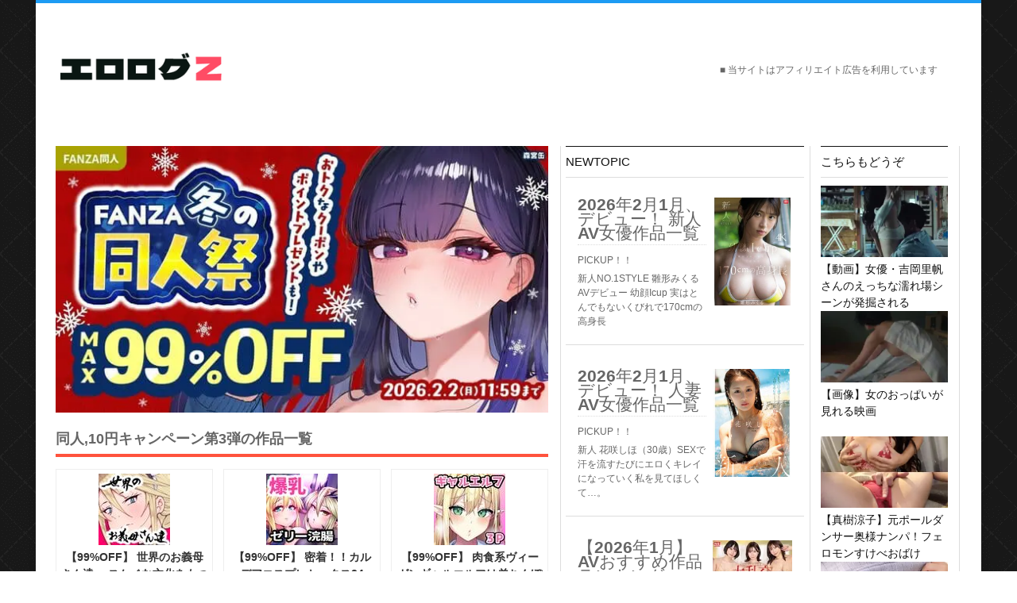

--- FILE ---
content_type: text/html; charset=UTF-8
request_url: https://erologz.com/70160.html
body_size: 29897
content:
<!DOCTYPE html><html lang="ja"><head><meta charset="UTF-8"><meta name="viewport" content="width=device-width, initial-scale=1"><meta name="referrer" content="always"><meta name="referrer" content="unsafe-url"><meta http-equiv="Content-Security-Policy" content="upgrade-insecure-requests"><style media="all">img:is([sizes=auto i],[sizes^="auto," i]){contain-intrinsic-size:3000px 1500px}.post-views.entry-meta>span{margin-right:0!important;font:16px/1}.post-views.entry-meta>span.post-views-icon.dashicons{display:inline-block;font-size:16px;line-height:1;text-decoration:inherit;vertical-align:middle}.post-views.load-dynamic .post-views-count{color:#0000;transition:color .3s ease-in-out;position:relative}.post-views.load-dynamic .post-views-count:after{opacity:0;transition:opacity .3s ease-in-out;position:relative;color:#6610f2}.post-views.load-dynamic.loaded .post-views-count{color:inherit}.post-views.load-dynamic.loading .post-views-count,.post-views.load-dynamic.loading .post-views-count:after{box-sizing:border-box}.post-views.load-dynamic.loading .post-views-count:after{content:"";display:block;width:16px;height:16px;border-radius:50%;border:2px solid currentColor;border-color:currentColor transparent;animation:pvc-loading 1s linear infinite;position:absolute;left:50%;top:50%;transform:translate(-50%,-50%);opacity:1}@keyframes pvc-loading{0%{transform:translate(-50%,-50%) rotate(0)}to{transform:translate(-50%,-50%) rotate(360deg)}}:root{--wp-block-synced-color:#7a00df;--wp-block-synced-color--rgb:122,0,223;--wp-bound-block-color:var(--wp-block-synced-color);--wp-editor-canvas-background:#ddd;--wp-admin-theme-color:#007cba;--wp-admin-theme-color--rgb:0,124,186;--wp-admin-theme-color-darker-10:#006ba1;--wp-admin-theme-color-darker-10--rgb:0,107,160.5;--wp-admin-theme-color-darker-20:#005a87;--wp-admin-theme-color-darker-20--rgb:0,90,135;--wp-admin-border-width-focus:2px}@media (min-resolution:192dpi){:root{--wp-admin-border-width-focus:1.5px}}.wp-element-button{cursor:pointer}:root .has-very-light-gray-background-color{background-color:#eee}:root .has-very-dark-gray-background-color{background-color:#313131}:root .has-very-light-gray-color{color:#eee}:root .has-very-dark-gray-color{color:#313131}:root .has-vivid-green-cyan-to-vivid-cyan-blue-gradient-background{background:linear-gradient(135deg,#00d084,#0693e3)}:root .has-purple-crush-gradient-background{background:linear-gradient(135deg,#34e2e4,#4721fb 50%,#ab1dfe)}:root .has-hazy-dawn-gradient-background{background:linear-gradient(135deg,#faaca8,#dad0ec)}:root .has-subdued-olive-gradient-background{background:linear-gradient(135deg,#fafae1,#67a671)}:root .has-atomic-cream-gradient-background{background:linear-gradient(135deg,#fdd79a,#004a59)}:root .has-nightshade-gradient-background{background:linear-gradient(135deg,#330968,#31cdcf)}:root .has-midnight-gradient-background{background:linear-gradient(135deg,#020381,#2874fc)}:root{--wp--preset--font-size--normal:16px;--wp--preset--font-size--huge:42px}.has-regular-font-size{font-size:1em}.has-larger-font-size{font-size:2.625em}.has-normal-font-size{font-size:var(--wp--preset--font-size--normal)}.has-huge-font-size{font-size:var(--wp--preset--font-size--huge)}.has-text-align-center{text-align:center}.has-text-align-left{text-align:left}.has-text-align-right{text-align:right}.has-fit-text{white-space:nowrap!important}#end-resizable-editor-section{display:none}.aligncenter{clear:both}.items-justified-left{justify-content:flex-start}.items-justified-center{justify-content:center}.items-justified-right{justify-content:flex-end}.items-justified-space-between{justify-content:space-between}.screen-reader-text{border:0;clip-path:inset(50%);height:1px;margin:-1px;overflow:hidden;padding:0;position:absolute;width:1px;word-wrap:normal!important}.screen-reader-text:focus{background-color:#ddd;clip-path:none;color:#444;display:block;font-size:1em;height:auto;left:5px;line-height:normal;padding:15px 23px 14px;text-decoration:none;top:5px;width:auto;z-index:100000}html :where(.has-border-color){border-style:solid}html :where([style*=border-top-color]){border-top-style:solid}html :where([style*=border-right-color]){border-right-style:solid}html :where([style*=border-bottom-color]){border-bottom-style:solid}html :where([style*=border-left-color]){border-left-style:solid}html :where([style*=border-width]){border-style:solid}html :where([style*=border-top-width]){border-top-style:solid}html :where([style*=border-right-width]){border-right-style:solid}html :where([style*=border-bottom-width]){border-bottom-style:solid}html :where([style*=border-left-width]){border-left-style:solid}html :where(img[class*=wp-image-]){height:auto;max-width:100%}:where(figure){margin:0 0 1em}html :where(.is-position-sticky){--wp-admin--admin-bar--position-offset:var(--wp-admin--admin-bar--height,0px)}@media screen and (max-width:600px){html :where(.is-position-sticky){--wp-admin--admin-bar--position-offset:0px}}:root{--wp--preset--aspect-ratio--square:1;--wp--preset--aspect-ratio--4-3:4/3;--wp--preset--aspect-ratio--3-4:3/4;--wp--preset--aspect-ratio--3-2:3/2;--wp--preset--aspect-ratio--2-3:2/3;--wp--preset--aspect-ratio--16-9:16/9;--wp--preset--aspect-ratio--9-16:9/16;--wp--preset--color--black:#000;--wp--preset--color--cyan-bluish-gray:#abb8c3;--wp--preset--color--white:#fff;--wp--preset--color--pale-pink:#f78da7;--wp--preset--color--vivid-red:#cf2e2e;--wp--preset--color--luminous-vivid-orange:#ff6900;--wp--preset--color--luminous-vivid-amber:#fcb900;--wp--preset--color--light-green-cyan:#7bdcb5;--wp--preset--color--vivid-green-cyan:#00d084;--wp--preset--color--pale-cyan-blue:#8ed1fc;--wp--preset--color--vivid-cyan-blue:#0693e3;--wp--preset--color--vivid-purple:#9b51e0;--wp--preset--gradient--vivid-cyan-blue-to-vivid-purple:linear-gradient(135deg,#0693e3 0%,#9b51e0 100%);--wp--preset--gradient--light-green-cyan-to-vivid-green-cyan:linear-gradient(135deg,#7adcb4 0%,#00d082 100%);--wp--preset--gradient--luminous-vivid-amber-to-luminous-vivid-orange:linear-gradient(135deg,#fcb900 0%,#ff6900 100%);--wp--preset--gradient--luminous-vivid-orange-to-vivid-red:linear-gradient(135deg,#ff6900 0%,#cf2e2e 100%);--wp--preset--gradient--very-light-gray-to-cyan-bluish-gray:linear-gradient(135deg,#eee 0%,#a9b8c3 100%);--wp--preset--gradient--cool-to-warm-spectrum:linear-gradient(135deg,#4aeadc 0%,#9778d1 20%,#cf2aba 40%,#ee2c82 60%,#fb6962 80%,#fef84c 100%);--wp--preset--gradient--blush-light-purple:linear-gradient(135deg,#ffceec 0%,#9896f0 100%);--wp--preset--gradient--blush-bordeaux:linear-gradient(135deg,#fecda5 0%,#fe2d2d 50%,#6b003e 100%);--wp--preset--gradient--luminous-dusk:linear-gradient(135deg,#ffcb70 0%,#c751c0 50%,#4158d0 100%);--wp--preset--gradient--pale-ocean:linear-gradient(135deg,#fff5cb 0%,#b6e3d4 50%,#33a7b5 100%);--wp--preset--gradient--electric-grass:linear-gradient(135deg,#caf880 0%,#71ce7e 100%);--wp--preset--gradient--midnight:linear-gradient(135deg,#020381 0%,#2874fc 100%);--wp--preset--font-size--small:13px;--wp--preset--font-size--medium:20px;--wp--preset--font-size--large:36px;--wp--preset--font-size--x-large:42px;--wp--preset--spacing--20:.44rem;--wp--preset--spacing--30:.67rem;--wp--preset--spacing--40:1rem;--wp--preset--spacing--50:1.5rem;--wp--preset--spacing--60:2.25rem;--wp--preset--spacing--70:3.38rem;--wp--preset--spacing--80:5.06rem;--wp--preset--shadow--natural:6px 6px 9px rgba(0,0,0,.2);--wp--preset--shadow--deep:12px 12px 50px rgba(0,0,0,.4);--wp--preset--shadow--sharp:6px 6px 0px rgba(0,0,0,.2);--wp--preset--shadow--outlined:6px 6px 0px -3px #fff,6px 6px #000;--wp--preset--shadow--crisp:6px 6px 0px #000}:where(.is-layout-flex){gap:.5em}:where(.is-layout-grid){gap:.5em}body .is-layout-flex{display:flex}.is-layout-flex{flex-wrap:wrap;align-items:center}.is-layout-flex>:is(*,div){margin:0}body .is-layout-grid{display:grid}.is-layout-grid>:is(*,div){margin:0}:where(.wp-block-columns.is-layout-flex){gap:2em}:where(.wp-block-columns.is-layout-grid){gap:2em}:where(.wp-block-post-template.is-layout-flex){gap:1.25em}:where(.wp-block-post-template.is-layout-grid){gap:1.25em}.has-black-color{color:var(--wp--preset--color--black) !important}.has-cyan-bluish-gray-color{color:var(--wp--preset--color--cyan-bluish-gray) !important}.has-white-color{color:var(--wp--preset--color--white) !important}.has-pale-pink-color{color:var(--wp--preset--color--pale-pink) !important}.has-vivid-red-color{color:var(--wp--preset--color--vivid-red) !important}.has-luminous-vivid-orange-color{color:var(--wp--preset--color--luminous-vivid-orange) !important}.has-luminous-vivid-amber-color{color:var(--wp--preset--color--luminous-vivid-amber) !important}.has-light-green-cyan-color{color:var(--wp--preset--color--light-green-cyan) !important}.has-vivid-green-cyan-color{color:var(--wp--preset--color--vivid-green-cyan) !important}.has-pale-cyan-blue-color{color:var(--wp--preset--color--pale-cyan-blue) !important}.has-vivid-cyan-blue-color{color:var(--wp--preset--color--vivid-cyan-blue) !important}.has-vivid-purple-color{color:var(--wp--preset--color--vivid-purple) !important}.has-black-background-color{background-color:var(--wp--preset--color--black) !important}.has-cyan-bluish-gray-background-color{background-color:var(--wp--preset--color--cyan-bluish-gray) !important}.has-white-background-color{background-color:var(--wp--preset--color--white) !important}.has-pale-pink-background-color{background-color:var(--wp--preset--color--pale-pink) !important}.has-vivid-red-background-color{background-color:var(--wp--preset--color--vivid-red) !important}.has-luminous-vivid-orange-background-color{background-color:var(--wp--preset--color--luminous-vivid-orange) !important}.has-luminous-vivid-amber-background-color{background-color:var(--wp--preset--color--luminous-vivid-amber) !important}.has-light-green-cyan-background-color{background-color:var(--wp--preset--color--light-green-cyan) !important}.has-vivid-green-cyan-background-color{background-color:var(--wp--preset--color--vivid-green-cyan) !important}.has-pale-cyan-blue-background-color{background-color:var(--wp--preset--color--pale-cyan-blue) !important}.has-vivid-cyan-blue-background-color{background-color:var(--wp--preset--color--vivid-cyan-blue) !important}.has-vivid-purple-background-color{background-color:var(--wp--preset--color--vivid-purple) !important}.has-black-border-color{border-color:var(--wp--preset--color--black) !important}.has-cyan-bluish-gray-border-color{border-color:var(--wp--preset--color--cyan-bluish-gray) !important}.has-white-border-color{border-color:var(--wp--preset--color--white) !important}.has-pale-pink-border-color{border-color:var(--wp--preset--color--pale-pink) !important}.has-vivid-red-border-color{border-color:var(--wp--preset--color--vivid-red) !important}.has-luminous-vivid-orange-border-color{border-color:var(--wp--preset--color--luminous-vivid-orange) !important}.has-luminous-vivid-amber-border-color{border-color:var(--wp--preset--color--luminous-vivid-amber) !important}.has-light-green-cyan-border-color{border-color:var(--wp--preset--color--light-green-cyan) !important}.has-vivid-green-cyan-border-color{border-color:var(--wp--preset--color--vivid-green-cyan) !important}.has-pale-cyan-blue-border-color{border-color:var(--wp--preset--color--pale-cyan-blue) !important}.has-vivid-cyan-blue-border-color{border-color:var(--wp--preset--color--vivid-cyan-blue) !important}.has-vivid-purple-border-color{border-color:var(--wp--preset--color--vivid-purple) !important}.has-vivid-cyan-blue-to-vivid-purple-gradient-background{background:var(--wp--preset--gradient--vivid-cyan-blue-to-vivid-purple) !important}.has-light-green-cyan-to-vivid-green-cyan-gradient-background{background:var(--wp--preset--gradient--light-green-cyan-to-vivid-green-cyan) !important}.has-luminous-vivid-amber-to-luminous-vivid-orange-gradient-background{background:var(--wp--preset--gradient--luminous-vivid-amber-to-luminous-vivid-orange) !important}.has-luminous-vivid-orange-to-vivid-red-gradient-background{background:var(--wp--preset--gradient--luminous-vivid-orange-to-vivid-red) !important}.has-very-light-gray-to-cyan-bluish-gray-gradient-background{background:var(--wp--preset--gradient--very-light-gray-to-cyan-bluish-gray) !important}.has-cool-to-warm-spectrum-gradient-background{background:var(--wp--preset--gradient--cool-to-warm-spectrum) !important}.has-blush-light-purple-gradient-background{background:var(--wp--preset--gradient--blush-light-purple) !important}.has-blush-bordeaux-gradient-background{background:var(--wp--preset--gradient--blush-bordeaux) !important}.has-luminous-dusk-gradient-background{background:var(--wp--preset--gradient--luminous-dusk) !important}.has-pale-ocean-gradient-background{background:var(--wp--preset--gradient--pale-ocean) !important}.has-electric-grass-gradient-background{background:var(--wp--preset--gradient--electric-grass) !important}.has-midnight-gradient-background{background:var(--wp--preset--gradient--midnight) !important}.has-small-font-size{font-size:var(--wp--preset--font-size--small) !important}.has-medium-font-size{font-size:var(--wp--preset--font-size--medium) !important}.has-large-font-size{font-size:var(--wp--preset--font-size--large) !important}.has-x-large-font-size{font-size:var(--wp--preset--font-size--x-large) !important}
/*! This file is auto-generated */
.wp-block-button__link{color:#fff;background-color:#32373c;border-radius:9999px;box-shadow:none;text-decoration:none;padding:calc(.667em + 2px) calc(1.333em + 2px);font-size:1.125em}.wp-block-file__button{background:#32373c;color:#fff;text-decoration:none}html,body,div,span,applet,object,iframe,h1,h2,h3,h4,h5,h6,p,blockquote,pre,a,abbr,acronym,address,big,cite,code,del,dfn,em,img,ins,kbd,q,s,samp,small,strike,strong,sub,sup,tt,var,b,u,i,center,dl,dt,dd,ol,ul,li,fieldset,form,label,legend,table,caption,tbody,tfoot,thead,tr,th,td,article,aside,canvas,details,embed,figure,figcaption,footer,header,hgroup,menu,nav,output,ruby,section,summary,time,mark,audio,video{margin:0;padding:0;border:0;font-size:100%;font:inherit;vertical-align:baseline}article,aside,details,figcaption,figure,footer,header,hgroup,menu,nav,section{display:block}body{line-height:1}ol,ul{list-style:none}blockquote,q{quotes:none}blockquote:before,blockquote:after,q:before,q:after{content:'';content:none}table{border-collapse:separate;border-spacing:0;margin-bottom:10px}caption,th,td{text-align:left;font-weight:400}body{font-family:"游ゴシック体",YuGothic,"游ゴシック Medium","Yu Gothic Medium","游ゴシック","Yu Gothic","メイリオ",'ヒラギノ角ゴ Pro W3','Hiragino Kaku Gothic Pro',sans-serif;font-size:12px;color:#666;-webkit-text-size-adjust:100%;line-height:18.5px;-webkit-font-feature-settings:"palt";font-feature-settings:"palt" 1}html{min-height:100%}h1,h2,h3,h4,h5,h6{color:#333;line-height:1.27;word-break:break-all !important;word-wrap:break-word!important}h1{font-size:2.4em}h2{font-size:1.7em}h3{font-size:1.7em}h4{font-size:1.4em}h5{font-size:1.25em}h6{font-size:1.1em}h1 a,h2 a,h3 a,h4 a,h5 a,h6 a{font-weight:inherit}p img{margin:0}i,cite,em,var,address,dfn{font-style:italic}strong{font-weight:700}small,sub,sup{font-size:80%}sub{vertical-align:baseline;position:relative;top:.3em}sup{vertical-align:baseline;position:relative;bottom:.3em}code{font:.9em Monaco,monospace,Courier,"Courier New"}acronym{text-transform:uppercase;border-bottom:1px dashed #666;cursor:help}pre{overflow:auto;font:.9em Monaco,monospace,Courier,"Courier New";line-height:20px;margin-bottom:20px;padding:10px}hr{border:solid #ddd;border-width:1px 0 0;clear:both;margin:10px 0 30px;height:0}a{color:inherit;text-decoration:none;outline:0;-webkit-tap-highlight-color:rgba(137,189,222,.2)}a:hover{color:inherit}p a{line-height:inherit}a{transition:all .2s linear;-o-transition:all .2s linear;-moz-transition:all .2s linear;-webkit-transition:all .2s linear}ol{list-style:decimal}ul.square{list-style:square outside}ul.circle{list-style:circle outside}ul.disc{list-style:disc outside}ul ul,ul ol,ol ol,ol ul{margin:4px 0 5px}li{line-height:18px}ul.large li{line-height:21px}li p{line-height:21px}dl{margin:0 0 20px 5px}dl dt{font-weight:700;margin:10px 0 0}dl dd{margin:5px 0 0 1.5em}dl dd{margin:5px 0 0 1.5em}.clearfix:after{visibility:hidden;display:block;font-size:0;content:" ";clear:both;height:0}.clearfix{display:inline-block}* html .clearfix{height:1%}.clearfix{display:block}.clearer{clear:both;display:block;overflow:hidden;visibility:hidden;width:0;height:0}img{max-width:100%;height:auto;display:block}[class^=meta_],[class*=" meta_"],[class^=icon-],[class*=icon-],.flex-direction-nav a,.menu-item-has-children a:after{font-family:'themepacific';speak:none;font-style:normal;font-weight:400;font-variant:normal;text-transform:none;line-height:1;-webkit-font-smoothing:antialiased;-moz-osx-font-smoothing:grayscale}.screen-reader-text{clip:rect(1px,1px,1px,1px);position:absolute !important;height:1px;width:1px;overflow:hidden}.bg-lazyloaded{background:url('https://erologz.com/img/bg15.webp')}#tp-site-wrap{position:relative;margin:0 auto;background:#fff;-moz-box-shadow:0 4px 10px rgba(0,0,0,.08);box-shadow:0 4px 10px rgba(0,0,0,.08);-webkit-box-shadow:0 4px 10px rgba(0,0,0,.08)}#tp-site-wrap-container{margin:0 25px;overflow:hidden}#tp-section-wrap{position:relative;background:#fff;margin-top:15px}@media screen and (max-width:480px){#tp-section-wrap{position:relative;margin-top:10px}}#tp-site-wrap,#footer-blocks{border-top:4px solid #1d9bf3}#sidebar{float:left;border-right:1px solid #ddd;padding:0 7px;margin-left:-1px}#sidebar-small{padding:0 14px;border-right:1px solid #ddd;border-left:0 solid #ddd;margin-left:-1px}#tp-section-left{border-right:1px solid #ddd;padding-right:15px}#header{clear:both;margin:0 auto;padding:0;border-bottom:none!important;position:relative;z-index:1}#head-content{margin:0 auto 0px auto!important;padding:60px 0;position:relative;z-index:98 !important}.head-strip{border-top:5px solid #b6b4b0}#logo{text-align:left;color:#555;float:left;position:relative;margin:0　auto}#logo img{display:block;width:214px;height:45px;margin:0 auto}#logo h1{font-size:32px}#logo a{text-decoration:none}#header-banner468{float:right;position:relative;text-align:right;padding-right:30px;height:10px !important;margin-top:15px}@font-face{font-family:'themepacific';src:url(//erologz.com/wp-content/themes/erologz_theme/css/fonts/themepacific.eot?yv4p5n);src:url(//erologz.com/wp-content/themes/erologz_theme/css/fonts/themepacific.eot?#iefixyv4p5n) format('embedded-opentype'),url(//erologz.com/wp-content/themes/erologz_theme/css/fonts/themepacific.woff?yv4p5n) format('woff'),url(//erologz.com/wp-content/themes/erologz_theme/css/fonts/themepacific.ttf?yv4p5n) format('truetype'),url(//erologz.com/wp-content/themes/erologz_theme/css/fonts/themepacific.svg?yv4p5n#themepacific) format('svg');font-weight:400;font-style:normal;font-display:swap}.meta_sep{width:35px;display:inline-block;height:35px;position:absolute;top:12px;left:-34px}.meta_author:before,.meta_sep:before{content:"\e601"}.icon-music:before{content:"\e602"}.icon-image:before{content:"\e603"}.icon-play:before{content:"\e604"}.icon-file:before{content:"\e605"}.meta_categ:before{content:"\e606"}.meta_date:before{content:"\e607"}.meta_comments:before{content:"\e608"}.icon-user:before{content:"\e609"}.icon-quotes-left:before{content:"\e60a"}.icon-spinner:before{content:"\e60b"}.icon-search:before{content:"\e60c"}.icon-stumbleupon:before{content:"\e619"}.icon-pinterest2:before{content:"\e61a"}.icon-arrow-left:before{content:"\e615"}.icon-uniE616:before{content:"\e616"}.menu-item-has-children>a:after{content:"\e617"}.meta_author,.meta_categ{margin-right:6px}.meta_author:before,.meta_date:before,.meta_comments:before,.meta_categ:before{display:inline-block;width:15px;height:15px;font-size:12px;text-align:left}.blogflexcarousel img,.flex-active-slide img,.featured-cat-top article img{-webkit-transition:all .6s;-moz-transition:all .6s;-o-transition:all .6s;transition:all .6s}.page-template-page-full-php #tp-section-left{border:none}.box-left{line-height:22px;margin-right:10px;padding-bottom:30px;width:32%;margin-bottom:20px;float:left;overflow:hidden;border-bottom:4px solid #ffc600}.box-left{line-height:22px;margin-right:10px;padding-bottom:30px;width:32%;margin-bottom:20px;float:left;overflow:hidden;border-bottom:4px solid #ffc600}.post-box-left{line-height:22px;padding-bottom:20px;width:48%;margin-top:25px;float:left;overflow:hidden;border-bottom:4px solid #333}.post-box-left.first-grid{margin-right:20px!important}.article-right{overflow:hidden}.article-thumbnail{display:inline-block;float:left;margin-right:15px}.article-content{position:relative;padding-top:5px;clear:both;left:0}.themepacific-read-more{margin-top:8px}.blogposts-tp-site-wrap{position:relative;background:#fff;margin:0 0 20px}.blog-lists-blog{margin-bottom:20px}.blog-lists{position:relative;float:left}.blogposts-inner{margin-top:20px}h2.blogpost-tp-site-wrap-title,.widget-head{position:relative;z-index:100;margin-bottom:15px;line-height:28px;padding:5px;min-height:28px;font-size:15px;border-top:1px solid #111;border-bottom:1px solid #ddd;color:#111}.blogposts-wrap h2.blogpost-tp-site-wrap-title{margin:0}.widget-head{margin-top:0}.container .one-third.column{width:47%;padding-right:15px}.full-right.one-third.column{padding:12px 0 0;margin-left:15px}li.blog-list-small.second{border:none;margin-top:0;padding-top:0}.full-right.one-third.column.blog-list-small.second{padding:0}.blog-lists li:first-child h3 a{font-size:22px}.blog-lists li{position:relative;padding:0;margin-bottom:20px;overflow:hidden}.blog-lists-title{position:relative;width:100%;display:inline;float:left}.blog-lists h3{display:inline-block}.blog-lists h3 a{font-size:20px;display:block;font-weight:400;color:#363636;text-decoration:none;line-height:1.27}.blog-list-small h3 a{font-size:14px}.blog-lists .time,.sb-post-list-title .time{color:#818181;font-size:11px;margin:5px 0 2px}.sb-post-list-title .time{margin-top:4px}.maga-excerpt{display:block;float:left;margin-bottom:15px}.sb-post-list-title span{padding-left:0;color:#7e7e7e}.magbig-thumb,.magbig-thumb-grid{position:relative;float:left;height:160px;width:300px;overflow:hidden}.magbig-thumb-grid{width:100%}.magbig-thumb img,.magbig-thumb-grid img{width:100%;height:100%;position:relative;z-index:1;opacity:1;box-shadow:0 0 2px #b5b5b5;-moz-box-shadow:0 0 2px #b5b5b5;-webkit-box-shadow:0 0 2px #b5b5b5;-webkit-transition:all .4s;-moz-transition:all .4s;-o-transition:all .4s;transition:all .4s;object-fit:cover}.magbig-thumb img:hover{opacity:.6}.magbig-thumb:hover img,.sb-post-big-thumbnail:hover img,.tpcrn_r_p_list img:hover{-webkit-transform:scale(1.2) rotate(-5deg);-moz-transform:scale(1.2) rotate(-5deg);-o-transform:scale(1.2) rotate(-5deg);-ms-transform:scale(1.2) rotate(-5deg);transform:scale(1.2) rotate(-5deg)}.magbig-thumb img,.sb-post-big-thumbnail img{width:100%;-webkit-transition:-webkit-transform .2s ease-out;-moz-transition:-moz-transform .2s ease-out;-o-transition:-o-transform .2s ease-out;transition:transform .2s ease-out;object-fit:cover}.blog-lists-blog h3,.article-header h3{font-size:20px;margin-bottom:10px;color:#111;line-height:22px}.blog-lists-blog h3 a:hover,.article-header h3 a:hover,.blogflexcarousel .slides h4 a:hover,.blogflexcarousel .slides>li:hover h4 a{color:#109bf3}.article-headerm{font-size:20px;margin-bottom:10px;color:#111;line-height:22px}.article-headerm a:hover{color:#1d9bf3}.full-left{display:block;position:relative;width:100%;float:left}.list-block{position:relative;width:49%;float:left;border-top:none;padding-bottom:6px;color:#777;padding:0 0 0 25px;min-height:148px}.list-block-slide{margin:20px}.list-block-slide .post-meta-blog{font-size:10px}#sidebar .sb-post-thumbnail{width:60px;margin-right:12px;display:inline-block;vertical-align:top}.blog-lists.one-half.column.first,.blog-lists.one-half.column.second{width:47%;padding-right:15px}.blog-lists.one-half.column.second{padding:0 0 0 15px}li.blog-list-small{border-top:1px solid #e4e4e4;padding-top:12px;margin-bottom:10px}.blog-list-big .time{border-bottom:1px solid #e4e4e4;border-top:1px solid #e4e4e4;padding:4px 0 4px;font-size:9px;margin-bottom:10px}.blog-list-small .blog-lists-title{width:74%;float:right}.sb-post-big-thumbnail{margin-bottom:12px;overflow:hidden}.themepacific-cat-more{position:absolute;top:0;z-index:3;margin-top:15px;padding:8px 12px!important}.tpcrn-read-more,.themepacific-cat-more{line-height:1;padding:4px 12px;color:#fff;background:#111;display:inline-block;text-transform:capitalize}.themepacific-cat-more2{margin-top:10px;line-height:1;padding:6px 14px;color:#fff;background:#111;display:inline-block;text-transform:capitalize;font-size:16px;margin-bottom:35px}.tpcrn-read-more{background:0 0;color:#656565;font-weight:700;padding:0}.tpcrn-cat-more:hover{opacity:.6}.tpcrn_magazine_doublethumb{border-bottom:1px dashed #ddd}#infinite-handle{text-align:center;clear:both;padding-top:25px;border-top:1px solid #eee;margin:20px 0}#infinite-handle span{background:#109bf3;font-size:18px;padding:10px 16px;width:200px;display:inline-block;border-radius:4px;transition:all .2s linear;-o-transition:all .2s linear;-moz-transition:all .2s linear;-webkit-transition:all .2s linear}#infinite-handle span:hover{background:#161615}.infinite-loader{position:relative;left:46.5%}.infinite-scroll .pagination{display:none}.pagination{position:relative;margin:10px 10px 30px 0;overflow:hidden;text-align:center;border-bottom:1px solid #ddd;padding-bottom:20px}.pagination .current,.pagination a,.page-numbers.dots{font-size:.975em;font-weight:300;line-height:35px;height:31px;width:31px;text-align:center;margin-right:7px;display:block;float:left;color:#000;background:#fff;border:2px solid #161615}.pagination .current,.pagination a:hover{color:#fff;background:#161615!important;text-decoration:none}.page-numbers.dots{text-shadow:none;padding:0;border:none;background:0 0;box-shadow:none;color:#fff}.post-content{background:#fff;margin:0}.feat-thumb img{width:100%;height:auto}.feat-thumb2 img{width:160px !important;height:auto}.post-title{position:relative}h1 .post-title{color:#333!important;margin-top:10px!important;font-size:32px!important;margin-bottom:0!important;line-height:1.2!important;word-break:break-all !important;word-wrap:break-word!important}.page .post-title{border-bottom:1px solid #f5f5f5}.entry-title-line{border-top:1px solid #111;padding-top:10px;border-bottom:1px solid #f5f5f5}.post-meta-blog{color:#707070;border-top:1px solid #e4e4e4;padding:10px 0 0;font-size:11px;margin:10px 0 15px}.post-meta-blog span{display:inline-block}.post-meta-blog2{color:#707070;font-size:11px;margin:0;text-align:right}.post-meta-blog2 span{display:inline-block}.post-thumbnail img,.tpcrn_r_p_list img{opacity:1;-webkit-transition:all .4s;-moz-transition:all .4s;-o-transition:all .4s;transition:all .4s}.post-thumbnail img:hover{opacity:.6}.page .post-outer{margin:0}.post_content{position:relative;color:#222;font-style:normal;font-size:13px;line-height:20px;margin:10px 0;word-break:break-all}.post_content h1{font-size:32px !important}.post_content h2{font-size:28px}.post_content h1,.post_content h2,.post_content h3,.post_content h4,.post_content h5,.post_content h6{line-height:1.2;color:#111;margin:10px 0 15px}.post_content img{width:auto!important;max-width:100%!important;height:auto!important}.post_content p{display:block;margin-bottom:15px;line-height:22px}.post_content ul,.post_content ol{margin:20px 0}.post_content li{line-height:21px}.post_content ul{list-style:disc outside}.post_content ol{list-style:decimal outside}.post_content ul ul,.post_content ul ol{margin-top:10px}.post_content ul ul,.post_content ol ul{list-style:circle outside}.post_content p a,.post_content li a,.post_content p a:visited,.post_content li a:visited{text-decoration:none;color:#409bd4}.post_content p a:hover,.post_content li a:hover,.post_content p a:active,.post_content li a:active{text-decoration:none;color:#08acd5}.post_content code{background:#ffffe0;padding:1px;font-family:monospace,Monaco,Courier}.post_content pre{margin:15px 0;overflow:auto;color:#fff;background:#1d1f21;padding:0;font-family:monospace,Monaco,Courier;-moz-tab-size:2;-o-tab-size:2;tab-size:2;-ms-word-break:normal;word-break:normal;word-break:normal;-webkit-hyphens:none;-moz-hyphens:none;-ms-hyphens:none;hyphens:none;position:relative}.post_content pre code{font-family:monospace,Monaco,Courier;background:0 0;padding:15px;white-space:pre;overflow:auto;display:block}.post_content .alignright{float:right;padding:10px}.post_content .alignleft{float:left;padding:10px}.wp-caption,.gallery-caption{border:1px solid #d7d7d7;padding-top:4px;margin-bottom:20px;text-align:center}.wp-caption{border:1px solid #ececec;padding:4px !important;margin-bottom:20px;text-align:center;max-width:99% !important;background:#f0f0f0}.wp-caption img{max-width:100% !important}p.wp-caption-text{margin-bottom:2px}.aligncenter,div.aligncenter{display:block;margin-left:auto;margin-right:auto;padding:10px}img.centered,img.aligncenter,mg.alignleft,img.alignrightimg.alignright{padding:0}.post-topics a{text-transform:uppercase;color:#82bbf8}.post-topics a:hover{text-decoration:underline}.tiled-gallery{clear:none!important}.gallery{margin-bottom:20px;margin-left:-4px}#comments{display:block;background:#fff;margin-bottom:10px;padding-bottom:30px;min-height:120px;border-bottom:1px #ddd solid}#respond div{margin:8px 0}.comment-reply-title{font-size:20px;color:#111;margin-bottom:10px}.logged-in-as{padding-bottom:10px}ol.commentlist,ol.sepa_pinglist{padding:0;list-style:none;margin:0 10px 20px}ol.sepa_pinglist{margin:20px;width:96%;list-style:none}li.pingback{border-left:3px solid #ececec;margin:5px 0;padding:8px 5px;background:#fafafa;border-bottom:1px dashed #eee}.edit-link{margin-left:15px}.comments-title{padding:0;line-height:21px;font-size:16px}.comment{margin-top:20px}.commentlist ul.children{margin-left:30px}.comment-tp-site-wrap{padding:10px !important;background:#fff;border-style:double;border-color:#ddd;border-width:1px;-moz-box-shadow:0px 0px 1px rgba(238,238,238,.41);-webkit-box-shadow:0px 0px 1px rgba(238,238,238,.41);box-shadow:0px 0px 1px rgba(238,238,238,.41)}.comment-avatar img{opacity:1;padding:3px;border:1px solid #ebebeb;-moz-border-radius:5px;-webkit-border-radius:5px;border-radius:5px}.comment-avatar{float:right;margin:20px 12px 0 0;background:#fff;text-align:center;width:65px;height:65px}.odd .comment-avatar{float:right;margin:15px 30px 0 0;background:#fff;text-align:center;width:65px;height:65px}.comment-meta{margin:6px;display:block;text-transform:uppercase}.comment-meta .author{display:inline-block;margin:5px;font-weight:700;font-size:14px}.comment-meta .time{padding-left:6px;border-left:1px solid #f7f7f7;margin-top:3px;margin-bottom:3px;margin-left:4px;display:inline-block;color:#666;text-decoration:none;font-style:italic;letter-spacing:1px;text-transform:none}.commentlist .comment-content{font-style:normal;color:#333;font-size:13px;margin:10px 20px;word-wrap:break-word}.comment-content p{margin-bottom:20px}.comment-content ul li{list-style:disc}.commentlist .comment-content h1,.commentlist .comment-content h2,.commentlist .comment-content h3,.commentlist .comment-content h4,.commentlist .comment-content h5,.commentlist .comment-content h6{margin-bottom:30px}.commentlist .comment-content a{text-decoration:underline;color:#1470d3}.commentlist .comment-content .reply{padding-top:10px}.commentlist .comment-content .reply a{padding-top:10px;text-decoration:none;color:#111}.commentlist .odd .comment-content{padding:20px;margin:10px;background:#fff}.depth-2,.depth-3,.depth-4,.depth-5,.depth-6,.depth-7,.depth-8,.depth-9,.depth-10{padding-right:0;padding-bottom:0}#respond{clear:both;margin:15px;padding:10px 0 20px 5px}#cancel-comment-reply-link{color:#e85a08;font-size:12px}#commentform input[type=text],input[type=text],input[type=password],#commentform textarea,.post_content input[type=password]{background:#fff;color:#666;padding:6px 6px 6px 8px;margin-bottom:15px;height:18px;border:solid 1px #bbb;outline:none;-moz-border-radius:2px;-webkit-border-radius:2px;border-radius:2px;-moz-box-shadow:inset 0 1px 2px rgba(0,0,0,.2);-webkit-box-shadow:inset 0 1px 2px rgba(0,0,0,.2);box-shadow:inset 0 1px 2px rgba(0,0,0,.2)}.post_content input[type=password]{height:20px}#commentform textarea{width:94%;height:100px;padding:5px;max-width:100%;line-height:20px;outline:0}#commentform input[type=text]:focus,#commentforminput[type=email]:focus,#commentform textarea:focus{border:1px solid #41b3ff;color:#444;-moz-box-shadow:0 0 7px #41b3ff;-webkit-box-shadow:0 0 7px #41b3ff;box-shadow:0 0 7px #41b3ff}#commentform input[type=submit]{color:#fff;font-size:12px !important;margin:0 1px 1px 0;padding:0 10px;text-transform:uppercase;display:block;background:#41b3ff;text-decoration:none;float:left;border:1px solid #41b3ff;height:32px;line-height:32px;display:inline-block;font-weight:700;cursor:pointer;transition:all .3s ease-in-out;-moz-transition:all .3s ease-in-out;-webkit-transition:all .3s ease-in-out}.comment-form-author label,.comment-form-email label,.comment-form-url label{line-height:32px;padding-left:15px}.comment-form-comment label{display:none}.comment-notes,.form-allowed-tags{margin:10px 0}.shbox{margin:0 auto;-webkit-box-shadow:0 1px 0 rgba(160,160,160,.75) inset,0 20px 0 #6d6d6d,0 -2px 20px rgba(66,63,63,.8);-moz-box-shadow:0 1px 0 rgba(160,160,160,.75) inset,0 20px 0 #6d6d6d,0 -2px 20px rgba(66,63,63,.8);box-shadow:0 1px 0 rgba(160,160,160,.75) inset,0 20px 0 #6d6d6d,0 -2px 20px rgba(66,63,63,.8)}.nocomments{padding:15px;font-weight:700;font-size:20px;letter-spacing:1px}.bypostauthor .comment-avatar img{border:1px solid #12beb8}.sidebar-widget{background:#fff;position:relative;margin:0 0 20px;word-break:normal;word-wrap:break-word;overflow:hidden}.sidebar-widget a{color:#111}.sidebar-widget a:hover{color:#666}.sidebar-widget a:active{text-decoration:underline}.sidebar-widget ul{position:relative;margin:-10px 0 0}.sidebar-widget li{padding:10px 0 10px;font-size:100%;line-height:16px;list-style:none;overflow:hidden;border-bottom:1px solid #e4e4e4}.sidebar-widget li:last-child{border-bottom:none}.widget_recent_comments li{background:url(//erologz.com/wp-content/themes/erologz_theme/images/comment_r.png) no-repeat 13px 10px !important;padding:10px 10px 10px 35px !important}.tpcrn_tweets li{background:url(//erologz.com/wp-content/themes/erologz_theme/images/twit.png) no-repeat 10px 10px !important;padding:10px 10px 10px 50px}.sidebar-widget select,#footer-blocks select{margin:5px 0 5px 5px;height:25px}.sb-post-list-title{position:relative;width:95%;display:inline-block;vertical-align:top}.sb-tabs-wrap.big.sb-post-list-title{width:100%}.sb-post-list-title p{margin:2px 0 0;color:#999;font-size:12px;float:left;display:inline-block}.sb-post-thumbnail{position:relative;float:left;width:60px;height:60px}.sb-post-thumbnail img{width:100%;height:100%}.searchform,.subsform{padding:5px 0 10px}.tpcrnbannersb.tpcrnadvert img{text-align:center;margin:0 auto}.searchform input[type=text],.subsform input[type=text]{background:#fcfcfc;margin-left:4px;margin-right:-10px;padding:10px;width:57%;border:1px solid #d3d3d3;-moz-box-shadow:0 0 5px #ddd inset;-webkit-box-shadow:0 0 5px #ddd inset;box-shadow:0 0 5px #ddd inset;font-size:14px;vertical-align:middle;height:18px;margin-bottom:0}.searchform input[type=text]{width:90%}#sidebar-small .searchform input[type=text]{width:80%}.subsform input[type=submit],input[type=submit]{border:1px solid #1d9bf3;padding:11px 15px;cursor:pointer;background:#1d9bf3;color:#fff;font-weight:700;vertical-align:middle}#footer-blocks .sb-post-thumbnail{margin-right:12px;display:inline-block;vertical-align:top;width:60px;height:60px}#footer-blocks .sb-post-thumbnail img{width:60px;height:60px}.sidebar-widget h4{font-size:15px;line-height:19px}.sidebar-widget .textwidget,#footer-blocks .textwidget{position:relative;padding:20px 0 0;margin:-15px 0 0;line-height:18px}#footer-blocks .textwidget{padding:15px 0 0}.sidebar-widget .textwidget p,#footer-blocks .textwidget p{margin-bottom:15px}.sidebar-widget .textwidget img,#footer-blocks .textwidget img{max-width:100%}.sidebar-widget .textwidget p:last-child,#footer-blocks .textwidget p:last-child{margin-bottom:0}.post-tags,.tagcloud{position:relative;color:#ccc;overflow:hidden;margin:0 auto;padding:0 0 5px;margin-bottom:15px}.post-tags a,.post-tags strong,.tagcloud a{color:#111 !important;font-size:11px !important;margin:0 6px 2px 0;padding:5px 10px;text-transform:uppercase;display:block;border:1px dashed #111;text-decoration:none;float:left}.post-tags a:hover,.tagcloud a:hover{border:1px solid #111}.tagcloud a{margin-bottom:10px}.widget-head img{display:inline}#searchform #submitbutton,.newsletter .nletterb{outline:none;background-color:#222;border:1px solid #222;color:#fff;box-shadow:inset 0 0 1px rgba(255,255,255,.2),inset 0 0 1px rgba(255,255,255,.2);-webkit-box-shadow:inset 0 0 1px rgba(255,255,255,.2),inset 0 0 1px rgba(255,255,255,.2);-moz-box-shadow:inset 0 0 1px hsla(0,100%,100%,.2),inset 0 0 1px hsla(0,100%,100%,.2);transition:all .3s ease-in-out;-moz-transition:all .3s ease-in-out;-webkit-transition:all .3s ease-in-out}#commentform input#submit,.subsform input[type=submit],.nletterbutton,input[type=submit]{background-color:#111;border-color:#111;color:#fff}#commentform input#submit:hover,.subsform input[type=submit]:hover,.nletterbutton:hover,input[type=submit]:hover{background-color:#312326;border-color:#312326;color:#fff}#footer{position:relative;-moz-box-shadow:0px 0px 2px #000;-webkit-box-shadow:0px 0px 2px #000;box-shadow:0px 0px 2px #000;background:#111;min-height:41px;margin:0 auto;line-height:41px;font-size:12px;padding:5px 0;border-top:1px solid #3d3d3d}#footer.foot-widg-narrow{width:100%}#footer .foot-wrap{margin:0 auto}#footer.foot-wide .foot-wrap{margin:0 auto;width:96%}#footer .foot-wrap a{color:#ecfff1;text-shadow:1px 1px 1px #000}#footer .foot-wrap p.copyright{float:left;margin-left:15px;color:#afafaf}#footer .foot-wrap p.credit{float:right;margin-top:0;margin-right:15px;color:#afafaf}#footer-blocks{-moz-box-shadow:0px 0px 2px #000;-webkit-box-shadow:0px 0px 2px #000;box-shadow:0px 0px 2px #000;position:relative;margin:0 auto;padding:10px 0;background-color:#111;color:#cecece;font-size:13px}.fb-container{padding:0 0 0 20px}#footer-blocks .widget{margin:0 0 20px;border:0}#footer-blocks a,#footer-blocks a:visited{outline:none;text-decoration:none;color:#dbdbdb;font-weight:400;font-size:13px}#footer-blocks a:active,#footer-blocks a:hover{text-decoration:none;color:#fff}.footer-block1,.footer-block2,.footer-block3,.footer-block4{float:left;width:268px;padding:20px 19px 0 0}.container .eleven.columns{width:620px}.container .six.columns{width:300px}.widget-titlec{font-style:normal;font-size:20px;line-height:1.27;margin:0 0 15px;padding:0 0 10px;height:32px;color:#fff;text-transform:capitalize;border-bottom:1px dotted #5a5656}.widget-titlec a{font-size:21px!important}.container .eleven.columns{width:620px}.container .six.columns{width:300px}.text-111{border-bottom:1px solid #ddd;border-top:1px solid #111;color:#111;padding:10px 0;font-size:15px;margin-bottom:10px;width:100% !important}.textnan{margin-bottom:5px}.alignnone{margin-bottom:10px}.max_6{width:100%;max-width:600px}post_content .m_6b{font-weight:700;font-size:14px}#categories-4{margin-bottom:15px}.post-content figure.feat-thumb img{width:100% !important;max-width:700px !important;height:auto}div.widget-headt{border-bottom:1px solid #ddd;border-top:1px solid #111;color:#111;padding:10px 0;font-size:15px;margin-bottom:5px}.rsstextxx li{border-bottom:1px solid #eee;list-style:none}.rsstextxx a{font-size:14px;color:#111;line-height:1.5;padding-top:5px;padding-bottom:5px;display:block !important}.rsstextxx a:visited{color:#111}.rsstextxx a:hover{color:#111;opacity:.7}.card-wrapper img:hover{opacity:.8}#footer-blocks div iframe{vertical-align:top;margin-top:0}div.entry-content h2{color:#333;border-bottom:1px solid #ddd;padding-bottom:5px;margin-bottom:20px}div.entry-content h3{color:#333;border-bottom:1px solid #ddd;padding-bottom:5px;margin-bottom:20px}.viewbottom{margin-bottom:30px}.breadcrumbs{color:#111 !important;font-size:12px !important;padding:10px 0;margin-bottom:10px;border-top:1px solid #111;border-bottom:1px solid #eee;word-break:break-all !important}.breadcrumbs li{display:inline}.breadcrumbs a{font-weight:700 !important}.movie-wrap{position:relative;padding-bottom:56.25%;height:0;overflow:hidden}.movie-wrap iframe{position:absolute;top:0;left:0;width:100%;height:100%}.mgmtx{color:#ff6969;font-size:18px;font-weight:700}.mgmtx2{font-size:18px;color:#ff6969;font-weight:700}.mgmtx2 p{margin-bottom:30px}.mgmtx2 a{font-size:18px;word-break:break-all !important}.mgmtx3{margin:35px 0 15px}.mgmtx3 a{font-size:20px;color:#333;font-weight:700}.mgmtx5{font-size:22px;color:#444;font-weight:700}.mgmtx5 a{font-size:22px;word-break:break-all !important;margin-bottom:45px;color:#f43e43 !important}.mgmtx4 a{font-size:14px!important}.post_content blockquote{position:relative !important;padding:30px 15px 8px !important;background:#fefefe !important;color:#111 !important;width:96% !important;margin:20px auto !important;border:1px dotted #ccc}.post_content blockquote p{color:#111 !important}.post_content blockquote:before{display:inline-block !important;position:absolute !important;top:10px !important;left:15px !important;vertical-align:middle !important;content:"\f10d" !important;font-family:FontAwesome !important;color:#999 !important;font-size:11px !important;line-height:1 !important}.post_content blockquote p{padding:0 !important;margin:0 0 10px !important;font-size:15px !important;line-height:1.5 !important}.post_content cite a{color:#08acd5}.im-xxx{display:none}.ghertt{margin-top:5px}.sample_block{margin-top:15px;border:1px solid #eee;padding:10px}.sample_block img:hover{opacity:.8}.sample_block a:hover{text-decoration:underline}.xoxo li{margin-bottom:3px}.yearyymonth{font-size:17px;border-bottom:1px dotted #ddd;padding-bottom:15px}.yearyymonth a{color:#111}.searchand{width:300px}.text-112{border-bottom:1px solid #ddd;border-top:1px solid #111;color:#111;padding:10px 0;font-size:15px;margin:0 5px 10px}.cls-310{width:100% !important;height:310px !important;overflow:hidden !important;display:block !important;max-width:480px !important;margin:0 auto !important}.cls-350{width:100% !important;height:350px !important;overflow:hidden !important;display:block !important;max-width:480px !important;margin:0 auto 2px auto !important}.cls-710{width:100% !important;height:710px !important;overflow:scroll !important;display:block !important;max-width:480px !important;margin:0 auto !important}.flspd{width:92%;margin:0 auto 30px auto!important;border-left:1px solid #eee;border-right:1px solid #eee;border-bottom:1px solid #eee}.my-parts{display:block;text-decoration:none;padding:20px 0;border-top:1px solid #eee;margin:0 auto}.flsp .my-parts{width:98%;max-width:98%;padding:15px 0;border-top:1px solid #eee;margin:0 auto}.my-parts:after{display:block;clear:both;content:''}.my-parts .my-parts-img{text-align:center;width:80px;height:80px;margin-left:15px;margin-right:15px;float:left}.flsp .my-parts .my-parts-img{width:100px!important;height:100px!important;margin-left:0!important}.my-parts .my-parts-img img{max-width:100%;height:auto;vertical-align:bottom;margin:0}.my-parts .my-parts-body{width:60%;width:calc(98% - 110px);text-align:left;float:left}.flsp .my-parts .my-parts-body{width:calc(98% - 115px)!important}.my-parts p{line-height:20px !important;overflow:hidden !important;word-break:break-all !important;color:#111 !important;font-weight:700 !important;font-size:15px !important;height:80px;padding-right:10px}.flsp .my-parts p{height:100px!important;padding-right:0!important}.my-parts2{display:block;text-decoration:none;padding:20px 0;margin:0 auto}.flsp .my-parts2{width:98%;max-width:98%;padding:20px 0;border-bottom:1px solid #eee;margin:0 auto}.my-parts2:after{display:block;clear:both;content:''}.my-parts2 .my-parts2-img{text-align:center;float:left}.flsp .my-parts2 .my-parts2-img{width:40%!important;max-width:200px;height:auto!important;margin-left:0!important}.my-parts2 .my-parts2-img img{max-width:100%;height:auto;vertical-align:bottom;margin:0}.my-parts2 .my-parts2-body{width:calc(98% - 45%);text-align:left;float:left;padding-left:4.5%}.my-parts2 p{line-height:20px !important;overflow:hidden !important;word-break:break-all !important;color:#111 !important;font-weight:700 !important;font-size:15px !important}.flsp{display:flex !important;flex-wrap:wrap !important;justify-content:space-between !important;background-color:#fff;-webkit-font-feature-settings:"palt" !important;margin:2px 5px 0 5px!important}.flsp1{display:flex !important;flex-wrap:wrap !important;justify-content:space-between !important;background-color:#fff;-webkit-font-feature-settings:"palt" !important;margin:2px 0 0 !important;width:100%}.flsp .box01{flex-basis:32% !important;max-width:220px !important}.flsp1 .box01{flex-basis:32% !important;max-width:220px !important}@media screen and (max-width:480px){.flsp .box01{flex-basis:48% !important}.flsp1 .box01{flex-basis:48% !important}}.flsps{display:flex !important;flex-wrap:wrap !important;justify-content:space-between !important;background-color:#fff;-webkit-font-feature-settings:"palt" !important;margin:0 !important}.flsps .box01{flex-basis:100% !important}.flpcx{width:100%;display:flex;flex-wrap:wrap;justify-content:space-between;background-color:#fff;-webkit-font-feature-settings:"palt" !important;margin:0 auto}.flpcx .box01{flex-basis:32%;margin-bottom:15px !important}.flpcx .box01 img{width:100% !important;height:auto;max-width:210px !important;margin:0 auto 10px auto}.flpc{width:620px;display:flex;flex-wrap:wrap;justify-content:space-between;background-color:#fff;-webkit-font-feature-settings:"palt" !important;margin-bottom:10px}.flpc .box01{flex-basis:31.5%}.box01{height:auto !important;overflow:hidden !important;min-width:120px;margin-bottom:20px !important}.box01 img{width:100%;height:auto !important;object-fit:cover !important;margin-bottom:5px}.box01 p{padding:0 !important;line-height:1.5 !important;overflow:hidden !important;word-break:break-all !important;color:#111 !important;font-weight:550 !important;font-size:14px !important;height:63px}.flpcx .box01 p{width:94%;height:84px;margin:0 auto !important}.flsps .box01 img{width:100%;max-width:220px !important;height:auto !important;object-fit:cover !important;margin:0 auto 10px auto}.flsps .box01 p{margin:0 15px 10px !important;border-bottom:1px solid #ddd;height:auto !important;padding-bottom:10px !important}@media screen and (max-width:480px){.box01 p{font-size:13px !important;font-weight:700 !important;height:58px}.flsp1 .box01{max-width:188px !important}.flsp1 .box01 img{max-width:188px !important}.flsps .box01{max-width:188px !important}.flsps .box01 img{max-width:188px !important}}.box01:hover{opacity:.8 !important}.flsps .ranthmtt{color:#666;font-size:11px !important;margin:0 0 5px 0!important;padding:0 !important;height:11px !important;line-height:1 !important}.flsp1 .pm1:before{content:"ｵｽｽﾒ" !important;font-size:10px !important;color:#fff !important;height:18px !important;line-height:16px !important;top:4.5px !important;left:0 !important;padding:3px 4px 0 !important;background-color:#f43e43 !important;box-sizing:border-box !important;border-radius:8% !important;margin-right:3px}.flsp1 .pm2:before{content:"NEW"!important;font-size:10px !important;color:#fff !important;height:18px !important;line-height:16px !important;top:4.5px !important;left:0 !important;padding:3px 4px 0 !important;background-color:#109bf3 !important;box-sizing:border-box !important;border-radius:8% !important;margin-right:3px}.flsp1 .pm3:before{content:"人気"!important;font-size:10px !important;color:#fff !important;height:18px !important;line-height:16px !important;top:4.5px !important;left:0 !important;padding:3px 4px 0 !important;background-color:#00a85a !important;box-sizing:border-box !important;border-radius:8% !important;margin-right:3px}.flsp1 .pm4:before{content:"ｵｽｽﾒ" !important;font-size:10px !important;color:#fff !important;height:18px !important;line-height:16px !important;top:4.5px !important;left:0 !important;padding:3px 4px 0 !important;background-color:#d67b6f !important;box-sizing:border-box !important;border-radius:8% !important;margin-right:3px}.flsp .pm4:before{content:"ｵｽｽﾒ" !important;font-size:10px !important;color:#fff !important;height:18px !important;line-height:16px !important;top:4.5px !important;left:0 !important;padding:3px 4px 0 !important;background-color:#d67b6f !important;box-sizing:border-box !important;border-radius:8% !important;margin-right:3px}.flsp1 .pm5:before{content:"話題"!important;font-size:10px !important;color:#fff !important;height:18px !important;line-height:16px !important;top:4.5px !important;left:0 !important;padding:3px 4px 0 !important;background-color:#00a85a !important;box-sizing:border-box !important;border-radius:8% !important;margin-right:5px}.my-parts-body .pm1:after{display:block;content:"ｵｽｽﾒ" !important;font-size:10px !important;color:#fff !important;height:18px !important;line-height:18px !important;left:0 !important;width:40px;text-align:center;background-color:#f43e43 !important;box-sizing:border-box !important;border-radius:8% !important;margin-right:3px}.my-parts-body .pm2:after{display:block;content:"NEW"!important;font-size:10px !important;color:#fff !important;height:18px !important;line-height:18px !important;left:0 !important;width:40px;text-align:center;background-color:#109bf3 !important;box-sizing:border-box !important;border-radius:8% !important;margin-right:3px}.my-parts-body .pm3:after{display:block;content:"人気"!important;font-size:10px !important;color:#fff !important;height:18px !important;line-height:18px !important;left:0 !important;width:40px;text-align:center;background-color:#00a85a !important;box-sizing:border-box !important;border-radius:8% !important;margin-right:3px}.my-parts-body .pm5:after{display:block;content:"話題"!important;font-size:10px !important;color:#fff !important;height:18px !important;line-height:18px !important;left:0 !important;width:40px;text-align:center;background-color:#00a85a !important;box-sizing:border-box !important;border-radius:8% !important;margin-right:5px}.rsstextxx2{margin:0 5px 5px}.rsstextxx2 div{border-bottom:1px dotted #ddd;list-style:none}.rsstextxx2 a{font-weight:700 !important;font-size:14px !important;color:#111;line-height:18px;font-weight:400;display:block !important;padding-top:15px;padding-bottom:15px}.pc-rss{width:100%;height:auto !important;border-bottom:1px solid #eee;padding-bottom:10px;padding-top:10px}.pc-rss a{font-size:15px;color:#111 !important;line-height:25px !important}.pc-rss a:hover{opacity:.7 !important}.ullic li{line-height:1.5 !important;font-size:14px;border-bottom:1px solid #ddd;padding:10px 0}.related-lists{font-weight:400!important;margin-bottom:10px}.related-lists li{border-bottom:1px dotted #eee;margin-bottom:6px;padding:6px 0}.related-lists li a{font-size:15px!important;line-height:21px;color:#111}.related-lists li a:hover{opacity:.8 !important}.banner728{margin-bottom:15px!important;width:620px;height:90px!important}.banner728 img{width:100% !important;max-width:initial !important}.pc-rss1 img{display:none}.pc-rss2 img{width:200px !important;height:200px !important;object-fit:cover !important}.pc-rss2 p{line-height:1.5 !important;overflow:hidden;word-break:break-all !important;color:#111 !important;font-weight:400 !important;font-size:13px !important;height:60px}.pc-rss-under{width:620px}.menu-list{margin-bottom:10px}.menu-list li{border-bottom:1px dotted #ddd;list-style:none}.menu-list a{font-weight:400 !important;font-size:14px !important;color:#111;line-height:16px;font-weight:400;display:block !important;padding-top:10px;padding-bottom:10px}.menu-list li:hover{opacity:.8 !important}p.nump{padding:0 !important;margin:0 !important}.wpp-list{margin-bottom:10px}.wpp-list li:hover{opacity:.8 !important}.wpp-list a{font-size:14px;color:#111}.stmlins{text-align:center;margin:0 auto 70px auto}.pickupav{margin-top:5px;margin-bottom:25px !important;font-size:15px;line-height:1.6;text-align:center}.pickupav a{text-decoration:underline;color:#111 !important}.pickupav a:hover{text-decoration:none}.pickupav:before{content:"関連" !important;font-size:12px !important;color:#fff !important;height:18px !important;line-height:16px !important;top:4.5px !important;left:0 !important;padding:3px 4px 0 !important;background-color:#00a85a !important;box-sizing:border-box !important;border-radius:8% !important;margin-right:3px}.box2{padding:0 !important;line-height:1.5 !important;overflow:hidden !important;word-break:break-all !important;color:#111 !important;font-weight:550 !important;font-size:14px !important}.box2 p{margin-bottom:15px}.ifwidth{margin-bottom:20px}.bann{margin:0 auto 10px auto !important;width:100%;text-align:center !important}.bann img{width:auto !important;max-width:100%;height:auto !important;text-align:center !important;margin:0 auto !important}.bann:hover{opacity:.8 !important}.wwppr{width:98%;margin:0 auto}ul.wpp-list li img{margin:0 10px 10px 0}ul.wpp-list li{border-bottom:1px dashed #e3e3e3;position:relative;list-style:none}ul.wpp-list li a.wpp-post-title{display:block;margin:0 10px 10px 0}ul.wpp-list li a.wpp-post-title:hover{text-decoration:underline}ul.wpp-list li{counter-increment:wpp-count}ul.wpp-list li:before{content:counter(wpp-count);display:block;position:absolute;font-size:14px;font-weight:700;color:#fff;background-color:#111;line-height:22px;text-align:center;width:45px;z-index:1;top:20px}@media screen and (max-width:480px){ul.wpp-list li img{margin:0 10px 10px 30px}ul.wpp-list li:before{font-size:13px;font-weight:700;line-height:17px;width:25px;top:0}}div.wp-video{width:100% !important;height:auto !important;text-align:center;margin:auto}video.wp-video-shortcode{width:100% !important;height:auto !important;max-width:630px !important}.ssh2{padding-bottom:5px;border-bottom:4px solid #eb6e80;font-weight:600;margin-bottom:15px;margin-top:25px;font-size:18px;line-height:2}.boxvr{display:flex;flex-direction:row;justify-content:space-between;border:1px solid #ddd;padding:15px;margin-bottom:15px}#sidebar .ssssh .boxvr{border-bottom:1px solid #ddd !important;border-top:0 !important;border-left:0 !important;border-right:0 !important}.boxvr a{color:#111}@media screen and (max-width:480px){.boxvr{padding:10px}}.boxvr:hover{opacity:.8}.textvr p{margin-bottom:5px}.textvrr{font-size:21px;padding-bottom:5px;margin-bottom:10px;border-bottom:dotted 1px #ddd;font-weight:550}.boxvr .pict{width:147px;margin-left:3%}.boxvr .pict img{width:147px;height:auto}.boxvr .pictt{width:125px;margin-left:3%;margin-top:0}.boxvr .pictt img{width:100px;height:auto;min-width:100px}.fanzacre{margin-bottom:20px}.matocontent{display:flex;margin-bottom:20px;padding:20px;border:1px solid #eee}.matocontent figure{margin-right:20px;width:150px}.matocontent figure img{width:100%;vertical-align:top}.matourl a{color:#111 !important}.matostydes{background-color:#eee;padding:20px;margin:30px 0 !important;display:block}.t_b{margin-bottom:40px !important;display:block}.t_h{display:block}.matosty1{color:#111;font-weight:700}.matosty2{color:#111}.matosty3{font-weight:700;font-size:18px;line-height:27px}.matosty4{color:red;background-color:#ddd;font-weight:700}.matosty5{font-weight:700;font-size:18px;line-height:27px;color:#db7093}.matosty6{font-weight:700;font-size:18px;line-height:27px}.matosty7{color:#0000cd}.margin20{margin-bottom:20px}.ssh2{padding-bottom:5px;border-bottom:4px solid #ff533d;font-weight:600;margin-bottom:15px;margin-top:20px;font-size:18px;line-height:1.5;width:100%}@media screen and (max-width:480px){.ssh2{margin:0 5px 15px}}.flex-container{width:100%;display:flex;flex-wrap:wrap;justify-content:space-between}.flex-container:after{content:"";display:block;width:30.5%}.flex-container .flex-item{width:30%;flex-basis:30% !important;border:1px solid #eee;margin-bottom:10px !important;overflow:hidden !important;padding:5px;text-align:center}.flex-container .flex-item a{font-size:14px;font-weight:600;color:#333}.flex-container .flex-item a:visited{color:#333}.flex-container .flex-item a:hover{color:#333}.flex-container .flex-item:hover{opacity:.8 !important}@media screen and (max-width:480px){.flex-container .flex-item{width:44%;flex-basis:44% !important}}.flex-item img{width:auto;max-width:100%;height:auto;margin:0 auto 5px auto}p.se10{font-size:22px !important;color:red !important;font-weight:700 !important;height:22px;margin-bottom:20px;height:auto !important}.se10shou{width:100%;margin-bottom:15px;margin-top:15px;color:#fff}.se10shou a{display:flex;justify-content:center;align-items:center;width:100%;padding:.4em 0;text-align:center !important;color:#fff !important;font-size:18px;font-weight:500;background-color:#ff533d;transition:.3s}.se10:before{content:"今だけ"!important;font-size:14px !important;color:#fff !important;height:22px !important;line-height:22px !important;top:4.5px !important;left:0 !important;padding:4px 6px 2px !important;background-color:#00a85a !important;box-sizing:border-box !important;border-radius:0 !important;margin-right:5px}.se10name{font-size:13px;color:#111;line-height:1;margin:10px 0;height:auto !important}.button010{width:100%;margin-bottom:20px;padding-bottom:25px;border-bottom:1px dotted #ccc;margin-top:10px}.button010 a{display:flex;justify-content:center;align-items:center;width:100%;padding:1em 0;text-align:center !important;color:#fff;font-size:20px;font-weight:700;background-color:#ff8b12;transition:.3s}.button010 a:hover{text-decoration:none;opacity:.8 !important;color:#fff}.text_datedecp{border-bottom:3px solid #e9b000 !important;padding-bottom:5px;margin-bottom:10px;font-size:22px;color:#111}.text_contentxxcp{display:flex;margin-bottom:15px;padding:15px 0;width:100%;border-bottom:1px solid #ccc;width:100%}.text_contentxxcp p{margin-bottom:5px 0!important;padding:0}.text_contentxxcp figure{margin-right:20px;width:90px}.text_contentxxcp figure img{max-width:100%!important;vertical-align:top;height:auto !important}.text_contentxxcp figure img:hover{text-decoration:none;opacity:.8 !important}.text_datexxcp:hover{opacity:.7 !important}.text_datexxcp a{font-size:21px;color:#111}.text_datexxcp a:hover{opacity:.7 !important}.button01cp a{display:flex;justify-content:center;align-items:center;width:100%;margin:20px auto 10px auto;padding:.7em 0;text-align:center !important;color:#fff !important;font-size:20px;font-weight:600;background-color:#e24e42;text-align:center;color:#fff}.button01cp a:visited{color:#fff !important}.button01cp a:hover{text-decoration:none;opacity:.8 !important;color:#fff !important}.text_content2cp{width:calc( 100% - 110px ) !important}.text_content2cp p{padding:0 !important;margin:0 0 5px 0!important}.button01cp2 a{display:flex;justify-content:center;align-items:center;width:100%;margin:20px auto 20px auto;padding:.8em 0;text-align:center !important;color:#fff !important;font-size:20px;font-weight:600;background-color:#007849;text-align:center;color:#fff}.button01cp2 a:visited{color:#fff !important}.button01cp2 a:hover{text-decoration:none;opacity:.8 !important;color:#fff !important}@media screen and (max-width:480px){.text_datedecpma{margin:0 auto;width:96%}}.container{position:relative;width:1190px;margin:0 auto;padding:0}.container .column,.container .columns{float:left;display:inline}.row{margin-bottom:20px}.container .three.columns{width:160px}#catmenu{display:block}#catnav select{display:none}@media only screen and (max-width:1199px){.container{width:1024px}.container .eleven.columns{width:660px}.container .six.columns{width:283px}#sidebar-small{display:none}.magbig-thumb{width:310px}.subsform input[type=text]{width:56%}ul.tabs2 li,ul.tabs li{padding:0 8px}.social-icons a{margin:0 10px 0 0}.tpcrn-soc-counter li{width:98px}.breaking-ticker,#header-banner468{display:none}}@media only screen and (max-width:1024px){.container{width:960px}.container .eleven.columns{width:604px}.container .six.columns{width:275px}.magbig-thumb{width:280px}.sb-post-thumbnail{width:60px;height:60px}ul.tabs2 li,ul.tabs li{padding:0 8px}.social-icons a{margin:0 10px 0 0}.tpcrn-soc-counter li{width:98px}.breaking-ticker,#header-banner468{display:none}}@media only screen and (min-width:768px) and (max-width:959px){.container{width:768px}.column.alpha,.columns.alpha{margin-left:0;margin-right:10px}.column.omega,.columns.omega{margin-right:0;margin-left:10px}.alpha.omega{margin-left:0;margin-right:0}.container .one.column,.container .one.columns{width:28px}.container .two.columns{width:76px}.container .three.columns{width:124px}.container .four.columns{width:172px}.container .five.columns{width:220px}.container .six.columns{width:268px}.container .seven.columns{width:316px}.container .eight.columns{width:364px}.container .nine.columns{width:412px}.container .ten.columns{width:460px}.container .eleven.columns{width:704px}.container .twelve.columns{width:556px}.container .thirteen.columns{width:604px}.container .fourteen.columns{width:652px}.container .fifteen.columns{width:700px}.container .sixteen.columns{width:748px}.container .one-third.column{width:330px}.container .two-thirds.column{width:492px}#catmenu{display:block}#catnav select,.menu-last{display:none}.list-block{width:55%}.sb-post-list-title{width:58%}#sidebar{width:100%}.breaking-ticker{display:none}#logo{float:none}}@media only screen and (max-width:767px){.container{width:100%}.container .columns,.container .column{margin:0}.container .one.column,.container .one.columns,.container .two.columns,.container .three.columns,.container .four.columns,.container .five.columns,.container .six.columns,.container .seven.columns,.container .eight.columns,.container .nine.columns,.container .ten.columns,.container .eleven.columns,.container .twelve.columns,.container .thirteen.columns,.container .fourteen.columns,.container .fifteen.columns,.container .sixteen.columns,.container .one-third.column,.container .two-thirds.column{width:100%}.container .offset-by-one,.container .offset-by-two,.container .offset-by-three,.container .offset-by-four,.container .offset-by-five,.container .offset-by-six,.container .offset-by-seven,.container .offset-by-eight,.container .offset-by-nine,.container .offset-by-ten,.container .offset-by-eleven,.container .offset-by-twelve,.container .offset-by-thirteen,.container .offset-by-fourteen,.container .offset-by-fifteen{padding-left:0}#catmenu{display:none}#tp-section-wrap{padding:0 10px}#catnav select{display:block}.fluid_container,.featured-cat-top{width:100%}.breaking-ticker,.menu-last{display:none}.full-left{width:100%}.post-box-left{width:100%}.magbig-thumb{position:relative;margin-right:0;height:180px;width:100%}.list-block{width:100%;padding:10px 0}.full-right{width:100%}.camera_caption{display:none!important}.camera_wrap img{max-width:none!important;width:auto!important}#tp-site-wrap-container{margin:0 2px}.blog-lists.one-half.column.first,.blog-lists.one-half.column.second{width:100%;padding:0}.tpcrn-shr-post{height:90px}.tpcrn-shr-post li{height:31px;width:110px !important}.previous,.next{width:42.7%}#logo{float:none}#header-banner468{display:none}#sidebar,#tp-section-left{border:none}ul.tabs2 li,ul.tabs li{width:26%}.singlenavig-prev-span,.singlenavig-next-span{width:42%}}@media only screen and (min-width:480px) and (max-width:767px){.container{width:100%}.container .columns,.container .column{margin:0}.container .one.column,.container .one.columns,.container .two.columns,.container .three.columns,.container .four.columns,.container .five.columns,.container .six.columns,.container .seven.columns,.container .eight.columns,.container .nine.columns,.container .ten.columns,.container .eleven.columns,.container .twelve.columns,.container .thirteen.columns,.container .fourteen.columns,.container .fifteen.columns,.container .sixteen.columns,.container .one-third.column,.container .two-thirds.column{width:100%}#tp-section-wrap{padding:20px}.fluid_container,.featured-cat-top{width:100%}#catmenu{display:none}#catnav select{display:block}.breaking-ticker,.menu-last{display:none}.post-box-left{width:47%}.post-box-left .magbig-thumb{width:100%}.magbig-thumb{position:relative;margin-right:0;height:180px;width:45%}.list-block{width:50%;padding:0 0 0 20px}.full-left,.full-right{width:100%}.camera_caption{display:none!important}.camera_wrap img{max-width:none!important;width:auto!important}.blog-lists.one-half.column.first,.blog-lists.one-half.column.second{width:45%;padding-right:15px}.blog-lists.one-half.column.second{padding:0 0 0 15px}.sb-post-thumbnail{width:50px;height:50px}.tpcrn_magazine_singlethumb .blog-list-small .blog-lists-title{width:88%}.tpcrn-shr-post span.head{display:block}#header-banner468{display:none}#sidebar,#tp-section-left{border:none}ul.tabs2 li,ul.tabs li{width:29%}.singlenavig-prev-span,.singlenavig-next-span{width:62%}}.container:after{content:"\0020";display:block;height:0;clear:both;visibility:hidden}.clearfix:before,.clearfix:after,.row:before,.row:after{content:'\0020';display:block;overflow:hidden;visibility:hidden;width:0;height:0}.row:after,.clearfix:after{clear:both}.clear{clear:both;display:block;overflow:hidden;visibility:hidden;width:0;height:0}.yarpp-related{margin-bottom:1em;margin-top:1em}.yarpp-related a{font-weight:700;text-decoration:none}.yarpp-related .yarpp-thumbnail-title{font-size:96%;font-weight:700;text-align:left;text-decoration:none}.yarpp-related h3{font-size:125%;font-weight:700;margin:0;padding:0 0 5px;text-transform:capitalize}</style><title>ちっぱいでもビキニ姿が眩しかったビーチで見つけた貧乳素人の水着画像 | エロログZ</title><meta name="description" content="貧乳素人のビキニ画像20枚。おっぱいが小さくたってビキニがとっても似合ってる貧乳素人の水着画像。下手に盛ったりしないありのままの方が絶対可愛いと思う。浮きブラとかしちゃってる貧乳水着ギャルより全然いいです！それでは貧乳素人の水着画像をお楽しみください。"><link rel="canonical" href="https://erologz.com/70160.html"><meta property="og:type" content="article"><meta property="og:title" content="ちっぱいでもビキニ姿が眩しかったビーチで見つけた貧乳素人の水着画像"><meta property="og:url" content="https://erologz.com/70160.html"><meta property="article:published_time" content="2018-08-06T17:04:35+0900"><meta property="article:modified_time" content="2023-04-15T02:49:36+0900"><meta property="og:description" content="貧乳素人のビキニ画像20枚。おっぱいが小さくたってビキニがとっても似合ってる貧乳素人の水着画像。下手に盛ったりしないありのままの方が絶対可愛・・・"><meta property="og:image" content="https://erologz.com/wp-content/uploads/2017/08/sirouto_hinnyu_mizugi-07013.jpg"><meta property="og:image:width" content="3648"><meta property="og:image:height" content="2736"><meta property="og:site_name" content="エロログZ"><meta property="og:locale" content="ja_JP"><meta name="twitter:card" content="summary_large_image"><link rel="icon" href="https://erologz.com/img/icon/cropped-32x32.png" sizes="32x32"><link rel="icon" href="https://erologz.com/img/icon/android-chrome.png" sizes="192x192"><link rel="apple-touch-icon" href="https://erologz.com/img/icon/apple-touch-icon.png" sizes="180x180"><link rel="preconnect" href="https://www.googletagmanager.com"><meta name='robots' content='max-image-preview:large' /><link rel="alternate" title="oEmbed (JSON)" type="application/json+oembed" href="https://erologz.com/wp-json/oembed/1.0/embed?url=https%3A%2F%2Ferologz.com%2F70160.html" /><link rel="alternate" title="oEmbed (XML)" type="text/xml+oembed" href="https://erologz.com/wp-json/oembed/1.0/embed?url=https%3A%2F%2Ferologz.com%2F70160.html&#038;format=xml" /> <script type="text/javascript" defer='defer' src="https://erologz.com/wp-includes/js/jquery/jquery.min.js?ver=3.7.1" id="jquery-core-js"></script> <script type="text/javascript" defer='defer' src="https://erologz.com/wp-includes/js/jquery/jquery-migrate.min.js?ver=3.4.1" id="jquery-migrate-js"></script> <script type="text/javascript" id="post-views-counter-frontend-js-before">var pvcArgsFrontend = {"mode":"js","postID":70160,"requestURL":"https:\/\/erologz.com\/wp-admin\/admin-ajax.php","nonce":"32492294b6","dataStorage":"cookies","multisite":false,"path":"\/","domain":""};

//# sourceURL=post-views-counter-frontend-js-before</script> <script type="text/javascript" defer='defer' src="https://erologz.com/wp-content/plugins/post-views-counter/js/frontend.js?ver=1.7.0" id="post-views-counter-frontend-js"></script> <script type="text/javascript" defer='defer' src="https://erologz.com/wp-content/themes/erologz_theme/js/jquery.flexslider-min.js?ver=6.9" id="flexslider-js"></script> <script type="text/javascript" defer='defer' src="https://erologz.com/wp-content/themes/erologz_theme/js/jquery.backstretch.min.js?ver=6.9" id="jquery.backstretch.min-js"></script> <script type="text/javascript" defer='defer' src="https://erologz.com/wp-content/themes/erologz_theme/js/jquery.easing.1.3.js?ver=6.9" id="easing-js"></script> <link rel="https://api.w.org/" href="https://erologz.com/wp-json/" /><link rel="alternate" title="JSON" type="application/json" href="https://erologz.com/wp-json/wp/v2/posts/70160" /><!--[if lt IE 9]><script src="https://erologz.com/wp-content/themes/erologz_theme/js/html5.js"></script><script src="https://erologz.com/wp-content/themes/erologz_theme/js/css3-mediaqueries.js"></script><![endif]--> <script defer src="https://www.googletagmanager.com/gtag/js?id=G-X5ZWS00K9E"></script><script>window.dataLayer = window.dataLayer || [];
  function gtag(){dataLayer.push(arguments);}
  gtag('js', new Date());

  gtag('config', 'G-X5ZWS00K9E');</script> </head><body class="wp-singular post-template-default single single-post postid-70160 single-format-standard wp-theme-erologz_theme bg-lazyloaded"><div id="tp-site-wrap" class="container clearfix"><div id="tp-site-wrap-container"><header id="header"><div id="head-content" class="clearfix"><div id="logo"><a href="https://erologz.com/" title="エロログZ" rel="home"><img src="https://erologz.com/img/eroroz-logo.png" width="250" height="53" alt="エロログZ" loading="eager" decoding="async"></a></div><div id="header-banner468" class="clearfix stmlin">■ 当サイトはアフィリエイト広告を利用しています</div></div></header><div id="tp-section-wrap" class="clearfix"><div id="tp-section-left" class="eleven columns post-70160 post type-post status-publish format-standard has-post-thumbnail category-sirouto category-mizugi tag-81 tag-114 tag-382 tag-248"><aside><div class="bann"><a href="https://al.fanza.co.jp/?lurl=https%3A%2F%2Fwww.dmm.co.jp%2Fdc%2Fdoujin%2Ffeature%2Fseason_sale%2Findex_html%2F%3D%2Fch_navi%3Dnone%2F%3Faiad_clid%3DkMeIOqpR3SL5CDYNzU4YT8aEeNaYJQbIA3d8U3XafuPWj15EU1o9_P8XOOIWq2XK&af_id=huaxin-001&ch=toolbar&ch_id=link" target="_blank" rel="nofollow noopener" aria-label="fanzaセール"><img src="https://erologz.com/wp-content/uploads/2026/01/hytgsdfw.jpg" alt="" loading="lazy" decoding="async" width="630" height="341" /></a></div><div class="ssh2">同人,10円キャンペーン第3弾の作品一覧</div><ul class="flex-container"><li class="flex-item"><a href="https://al.fanza.co.jp/?lurl=https%3A%2F%2Fwww.dmm.co.jp%2Fdc%2Fdoujin%2F-%2Fdetail%2F%3D%2Fcid%3Dd_224754%2F&af_id=huaxin-001&ch=toolbar&ch_id=link" target="_blank" rel="nofollow"><img width="90" height="90" src="https://doujin-assets.dmm.co.jp/digital/comic/d_224754/d_224754pt.jpg" alt="" loading="lazy" decoding="async"><p class="pm2">【99%OFF】 世界のお義母さん達 〜スケベな文化をもつお義母さん達が息子のあなたを狙っている〜</p></a><p class="se10">10円!!!</p><p class="se10shou"><a href="https://al.fanza.co.jp/?lurl=https%3A%2F%2Fwww.dmm.co.jp%2Fdc%2Fdoujin%2F-%2Fdetail%2F%3D%2Fcid%3Dd_224754%2F&af_id=huaxin-001&ch=toolbar&ch_id=link" target="_blank" rel="nofollow">詳細をみる</a></p></li><li class="flex-item"><a href="https://al.fanza.co.jp/?lurl=https%3A%2F%2Fwww.dmm.co.jp%2Fdc%2Fdoujin%2F-%2Fdetail%2F%3D%2Fcid%3Dd_226145%2F&af_id=huaxin-001&ch=toolbar&ch_id=link" target="_blank" rel="nofollow"><img width="90" height="90" src="https://doujin-assets.dmm.co.jp/digital/comic/d_226145/d_226145pt.jpg" alt="" loading="lazy" decoding="async"><p class="pm2">【99%OFF】 密着！！カルデアコスプレセックス24時！！！〜雌豚槍王夫妻調教開発編〜</p></a><p class="se10">10円!!!</p><p class="se10shou"><a href="https://al.fanza.co.jp/?lurl=https%3A%2F%2Fwww.dmm.co.jp%2Fdc%2Fdoujin%2F-%2Fdetail%2F%3D%2Fcid%3Dd_226145%2F&af_id=huaxin-001&ch=toolbar&ch_id=link" target="_blank" rel="nofollow">詳細をみる</a></p></li><li class="flex-item"><a href="https://al.fanza.co.jp/?lurl=https%3A%2F%2Fwww.dmm.co.jp%2Fdc%2Fdoujin%2F-%2Fdetail%2F%3D%2Fcid%3Dd_274784%2F&af_id=huaxin-001&ch=toolbar&ch_id=link" target="_blank" rel="nofollow"><img width="90" height="90" src="https://doujin-assets.dmm.co.jp/digital/comic/d_274784/d_274784pt.jpg" alt="" loading="lazy" decoding="async"><p class="pm2">【99%OFF】 肉食系ヴィーガンギャルエルフは弟ちんぽに夢中</p></a><p class="se10">10円!!!</p><p class="se10shou"><a href="https://al.fanza.co.jp/?lurl=https%3A%2F%2Fwww.dmm.co.jp%2Fdc%2Fdoujin%2F-%2Fdetail%2F%3D%2Fcid%3Dd_274784%2F&af_id=huaxin-001&ch=toolbar&ch_id=link" target="_blank" rel="nofollow">詳細をみる</a></p></li><li class="flex-item"><a href="https://al.fanza.co.jp/?lurl=https%3A%2F%2Fwww.dmm.co.jp%2Fdc%2Fdoujin%2F-%2Fdetail%2F%3D%2Fcid%3Dd_286866%2F&af_id=huaxin-001&ch=toolbar&ch_id=link" target="_blank" rel="nofollow"><img width="90" height="90" src="https://doujin-assets.dmm.co.jp/digital/comic/d_286866/d_286866pt.jpg" alt="" loading="lazy" decoding="async"><p class="pm2">【99%OFF】 お前の母ちゃんイクときの顔すげぇブスだぞw</p></a><p class="se10">10円!!!</p><p class="se10shou"><a href="https://al.fanza.co.jp/?lurl=https%3A%2F%2Fwww.dmm.co.jp%2Fdc%2Fdoujin%2F-%2Fdetail%2F%3D%2Fcid%3Dd_286866%2F&af_id=huaxin-001&ch=toolbar&ch_id=link" target="_blank" rel="nofollow">詳細をみる</a></p></li><li class="flex-item"><a href="https://al.fanza.co.jp/?lurl=https%3A%2F%2Fwww.dmm.co.jp%2Fdc%2Fdoujin%2F-%2Fdetail%2F%3D%2Fcid%3Dd_351661%2F&af_id=huaxin-001&ch=toolbar&ch_id=link" target="_blank" rel="nofollow"><img width="90" height="90" src="https://doujin-assets.dmm.co.jp/digital/comic/d_351661/d_351661pt.jpg" alt="" loading="lazy" decoding="async"><p class="pm2">【99%OFF】 キキョウの尻穴</p></a><p class="se10">10円!!!</p><p class="se10shou"><a href="https://al.fanza.co.jp/?lurl=https%3A%2F%2Fwww.dmm.co.jp%2Fdc%2Fdoujin%2F-%2Fdetail%2F%3D%2Fcid%3Dd_351661%2F&af_id=huaxin-001&ch=toolbar&ch_id=link" target="_blank" rel="nofollow">詳細をみる</a></p></li><li class="flex-item"><a href="https://al.fanza.co.jp/?lurl=https%3A%2F%2Fwww.dmm.co.jp%2Fdc%2Fdoujin%2F-%2Fdetail%2F%3D%2Fcid%3Dd_560219%2F&af_id=huaxin-001&ch=toolbar&ch_id=link" target="_blank" rel="nofollow"><img width="90" height="90" src="https://doujin-assets.dmm.co.jp/digital/comic/d_560219/d_560219pt.jpg" alt="" loading="lazy" decoding="async"><p class="pm2">【99%OFF】 俺の上京性生活「冬休みの思い出編」</p></a><p class="se10">10円!!!</p><p class="se10shou"><a href="https://al.fanza.co.jp/?lurl=https%3A%2F%2Fwww.dmm.co.jp%2Fdc%2Fdoujin%2F-%2Fdetail%2F%3D%2Fcid%3Dd_560219%2F&af_id=huaxin-001&ch=toolbar&ch_id=link" target="_blank" rel="nofollow">詳細をみる</a></p></li><li class="flex-item"><a href="https://al.fanza.co.jp/?lurl=https%3A%2F%2Fwww.dmm.co.jp%2Fdc%2Fdoujin%2F-%2Fdetail%2F%3D%2Fcid%3Dd_523777%2F&af_id=huaxin-001&ch=toolbar&ch_id=link" target="_blank" rel="nofollow"><img width="90" height="90" src="https://doujin-assets.dmm.co.jp/digital/comic/d_523777/d_523777pt.jpg" alt="" loading="lazy" decoding="async"><p class="pm2">【99%OFF】 イチラレ お姉さんは変態教師の専属AV女優</p></a><p class="se10">10円!!!</p><p class="se10shou"><a href="https://al.fanza.co.jp/?lurl=https%3A%2F%2Fwww.dmm.co.jp%2Fdc%2Fdoujin%2F-%2Fdetail%2F%3D%2Fcid%3Dd_523777%2F&af_id=huaxin-001&ch=toolbar&ch_id=link" target="_blank" rel="nofollow">詳細をみる</a></p></li><li class="flex-item"><a href="https://al.fanza.co.jp/?lurl=https%3A%2F%2Fwww.dmm.co.jp%2Fdc%2Fdoujin%2F-%2Fdetail%2F%3D%2Fcid%3Dd_483518%2F&af_id=huaxin-001&ch=toolbar&ch_id=link" target="_blank" rel="nofollow"><img width="90" height="90" src="https://doujin-assets.dmm.co.jp/digital/comic/d_483518/d_483518pt.jpg" alt="" loading="lazy" decoding="async"><p class="pm2">【99%OFF】 紫のショウメイ</p></a><p class="se10">10円!!!</p><p class="se10shou"><a href="https://al.fanza.co.jp/?lurl=https%3A%2F%2Fwww.dmm.co.jp%2Fdc%2Fdoujin%2F-%2Fdetail%2F%3D%2Fcid%3Dd_483518%2F&af_id=huaxin-001&ch=toolbar&ch_id=link" target="_blank" rel="nofollow">詳細をみる</a></p></li><li class="flex-item"><a href="https://al.fanza.co.jp/?lurl=https%3A%2F%2Fwww.dmm.co.jp%2Fdc%2Fdoujin%2F-%2Fdetail%2F%3D%2Fcid%3Dd_334711%2F&af_id=huaxin-001&ch=toolbar&ch_id=link" target="_blank" rel="nofollow"><img width="90" height="90" src="https://doujin-assets.dmm.co.jp/digital/comic/d_334711/d_334711pt.jpg" alt="" loading="lazy" decoding="async"><p class="pm2">【99%OFF】 【小説】オホ声が鳴り響く孕ませ島で爆乳母娘達とひたすら子作りするお話</p></a><p class="se10">10円!!!</p><p class="se10shou"><a href="https://al.fanza.co.jp/?lurl=https%3A%2F%2Fwww.dmm.co.jp%2Fdc%2Fdoujin%2F-%2Fdetail%2F%3D%2Fcid%3Dd_334711%2F&af_id=huaxin-001&ch=toolbar&ch_id=link" target="_blank" rel="nofollow">詳細をみる</a></p></li><li class="flex-item"><a href="https://al.fanza.co.jp/?lurl=https%3A%2F%2Fwww.dmm.co.jp%2Fdc%2Fdoujin%2F-%2Fdetail%2F%3D%2Fcid%3Dd_274620%2F&af_id=huaxin-001&ch=toolbar&ch_id=link" target="_blank" rel="nofollow"><img width="90" height="90" src="https://doujin-assets.dmm.co.jp/digital/comic/d_274620/d_274620pt.jpg" alt="" loading="lazy" decoding="async"><p class="pm2">【99%OFF】 元魔法少女がいる風俗店 -催●洗脳で生意気わからせ⇔メス化ご奉仕、強●切り替えプレイ</p></a><p class="se10">10円!!!</p><p class="se10shou"><a href="https://al.fanza.co.jp/?lurl=https%3A%2F%2Fwww.dmm.co.jp%2Fdc%2Fdoujin%2F-%2Fdetail%2F%3D%2Fcid%3Dd_274620%2F&af_id=huaxin-001&ch=toolbar&ch_id=link" target="_blank" rel="nofollow">詳細をみる</a></p></li></ul><div class="button010"><a href="https://al.fanza.co.jp/?lurl=https%3A%2F%2Fwww.dmm.co.jp%2Fdc%2Fdoujin%2F-%2Flist%2F%3D%2Farticle%3Dcampaign%2Fid%3D219036%2F&af_id=huaxin-001&ch=toolbar&ch_id=link" target="_blank" rel="nofollow">同人,10円キャンペーン第3弾の作品一覧対象作品一覧はこちら</a></div></aside><aside class="flpcx"><div class="text-111">本日のPICKUP</div> <a href="https://newmofu.doorblog.jp/archives/59644560.html?url=lmth.154552%2Fh%2Fmoc.golb-lodi%2F%2F%3Aptth" class="box01" target="_blank" rel="nofollow"><img width="210" height="118" src="https://erologz.com/img/01/x/2026/01/idoltikubi260115010-210x118.jpg" loading="eager" decoding="async" alt=""><p>【動画】地下アイドルさん、乳首ポロリしながら気付かずに2分間踊り続けてしまうｗｗｗこれはエロいｗｗｗ</p></a><a href="https://newmofu.doorblog.jp/archives/59641263.html?url=lmth.81673%2Fsevihcra%2Fmoc.ot-ikak-op.www%2F%2F%3Asptth" class="box01" target="_blank" rel="nofollow"><img width="210" height="118" src="https://erologz.com/img/01/x/2026/01/1768394396-210x118.jpg" loading="eager" decoding="async" alt=""><p>【閲覧注意】カーセ○クスしてた人妻と間男、旦那に見つかりこうなる。クッソヤバい（動画あり）</p></a><a href="https://newmofu.doorblog.jp/archives/59640892.html?url=lmth.990142%2Flodi%2Fmoc.golb-lodi%2F%2F%3Aptth" class="box01" target="_blank" rel="nofollow"><img width="210" height="118" src="https://erologz.com/img/01/x/2026/01/260115yamaoka05-1-210x118.jpg" loading="eager" decoding="async" alt=""><p>山岡雅弥、写真集ヌードがエロい！姉妹のコラボグラビア、最高だわｗｗｗｗ</p></a><a href="https://newpuru.doorblog.jp/archives/62938465.html?id=37493594&amp;c=adult" class="box01" target="_blank" rel="nofollow"><img width="210" height="118" src="https://erologz.com/img/01/x/2026/01/e76cd7f0-210x118.jpg" loading="eager" decoding="async" alt=""><p>A●女優、涙の訴え「SNSでお世話になってましたとDMするのはセクハラだし不快。痴漢と一緒」</p></a><a href="https://newpuru.doorblog.jp/archives/62938077.html?id=37492639&amp;c=entame" class="box01" target="_blank" rel="nofollow"><img width="210" height="118" src="https://erologz.com/img/01/x/2026/01/260116aya_fukuto_014_s-210x118.jpg" loading="eager" decoding="async" alt=""><p>関西の女子アナさん、腋と胸を惜しげもなく見せてくれる</p></a><a href="https://newpuru.doorblog.jp/archives/62936982.html?id=37491109&amp;c=entame" class="box01" target="_blank" rel="nofollow"><img width="200" height="118" src="https://erologz.com/img/01/x/2026/01/330004fe-s-200x118.jpg" loading="eager" decoding="async" alt=""><p>【画像】 100回抜いたグラビアアイドルｗｗｗｗｗｗｗｗｗｗ</p></a><a href="http://newero1.blog.fc2.com/?c=pickup&amp;id=12356142" class="box01" target="_blank" rel="nofollow"><img width="210" height="118" src="https://erologz.com/img/01/x/2026/01/rara3_0-210x118.jpg" loading="eager" decoding="async" alt=""><p>RARA 電撃移籍…高貴なスケベさを醸し出しながら可愛い一面も見せる3本番。</p></a><a href="http://newero1.blog.fc2.com/?c=pickup&amp;id=12357118" class="box01" target="_blank" rel="nofollow"><img width="210" height="118" src="https://erologz.com/img/01/x/2026/01/RJ01150011_img_main-210x118.jpg" loading="eager" decoding="async" alt=""><p>エロ漫画『外面の良い幼馴染 -番い堕ちて悦を喰む-』をrawやhitomiを使わずに無料で読む方法│になこ275</p></a><a href="http://newero1.blog.fc2.com/?c=pickup&amp;id=12356270" class="box01" target="_blank" rel="nofollow"><img width="210" height="118" src="https://erologz.com/img/01/x/2026/01/shizuha-takimoto26_0-210x118.jpg" loading="eager" decoding="async" alt=""><p>瀧本雫葉 平日は教師として真面目に…週末になると隠していた欲望を一気に解放。</p></a><a href="https://img.favsite.jp/article?pickup=10451579" class="box01" target="_blank" rel="nofollow"><img width="210" height="118" src="https://erologz.com/img/01/x/2026/01/7v4akmwj-1024x701-1-210x118.jpg" loading="lazy" decoding="async" alt=""><p>【画像】麗日お茶子と芦戸三奈のレズセックス♥♥</p></a><a href="https://img.favsite.jp/article?pickup=10451586" class="box01" target="_blank" rel="nofollow"><img width="210" height="118" src="https://erologz.com/img/01/x/2026/01/slip_small_tits60117020-1-210x118.jpg" loading="lazy" decoding="async" alt=""><p>美少女たちが可愛い貧乳を片乳だけポロリしてくれた</p></a><a href="https://img.favsite.jp/article?pickup=10451576" class="box01" target="_blank" rel="nofollow"><img width="210" height="118" src="https://erologz.com/img/01/x/2026/01/1svvrt00052rejo01jp-8-300x200-1-210x118.jpg" loading="lazy" decoding="async" alt=""><p>部活帰りの蒸れた女子高生がエッチなゲームに参加するｗｗｗ</p></a><a href="https://bakufu.jp/archives/1138048" class="box01" target="_blank" rel="nofollow"><img width="210" height="118" src="https://erologz.com/img/01/x/2026/01/260116c_0000-580x280-1-210x118.jpg" alt="" loading="lazy" decoding="async"><p>トロトロのマ〇コを自分でおっぴろげる清楚系行政書士れな26歳</p></a><a href="https://bakufu.jp/archives/1137848" class="box01" target="_blank" rel="nofollow"><img width="210" height="118" src="https://erologz.com/img/01/x/2026/01/260115a_0004b-580x869-1-210x118.jpg" alt="" loading="lazy" decoding="async"><p>前作でマスク外した元芸能人の紗弥佳がまたマスクつける</p></a><a href="https://bakutan.blog.jp/archives/29863416.html" class="box01" target="_blank" rel="nofollow"><img width="210" height="118" src="https://erologz.com/img/01/x/2026/01/157389-210x118.jpg" alt="" loading="lazy" decoding="async"><p>【画像】美人コスプレイヤーさん、私服でもエチチ…ｗｗ ｗ</p></a><a href="https://bakutan.blog.jp/archives/33936296.html" class="box01" target="_blank" rel="nofollow"><img width="210" height="118" src="https://erologz.com/img/01/x/2026/01/b6ab22c4-210x118.jpg" alt="" loading="lazy" decoding="async"><p>【画像】石川佳純ちゃん、かっこいいｗ ｗ ｗ ｗ</p></a><a href="http://oppainorakuen.com/blog-entry-13384.html" class="box01" target="_blank" rel="nofollow"><img width="210" height="118" src="https://erologz.com/img/01/x/2026/01/20260117_01_00-210x118.jpg" alt="" loading="lazy" decoding="async"><p>脇の下とおっぱい見せつけるお姉さんの脇マ○コにチンコ押し付けたくなる</p></a><a href="http://oppainorakuen.com/blog-entry-13383.html" class="box01" target="_blank" rel="nofollow"><img width="210" height="118" src="https://erologz.com/img/01/x/2026/01/20260115_01_00-210x118.jpg" alt="" loading="lazy" decoding="async"><p>真冬でもおっぱい丸出しで野外露出してるお姉さんが大胆過ぎて釘付け</p></a><a href="https://dvdrev.com/blog-entry-17905.html" class="box01" target="_blank" rel="nofollow"><img width="210" height="118" src="https://erologz.com/img/01/x/2026/01/220103eik1-210x118.jpg" alt="" loading="lazy" decoding="async"><p>【栄川乃亜】真面目な家庭教師のオチンチンを勃起させてを弄ぶツインテールの小悪魔女子校生</p></a><a href="https://dvdrev.com/blog-entry-25092.html" class="box01" target="_blank" rel="nofollow"><img width="210" height="118" src="https://erologz.com/img/01/x/2026/01/251201mak1-210x118.jpg" alt="" loading="lazy" decoding="async"><p>真北祈　美人な人妻清掃員は痴女だった！今日もどこかで肉棒お掃除</p></a><a href="http://gazounabi.com/archives/5653608.html" class="box01" target="_blank" rel="nofollow"><img width="210" height="118" src="https://erologz.com/img/01/x/2026/01/ec182d88-210x118.jpg" alt="" loading="lazy" decoding="async"><p>２６歳美女が優しい彼氏を騙して…裏で生チ●ポでハメ潮、中出し</p></a><a href="http://gazounabi.com/archives/5653607.html" class="box01" target="_blank" rel="nofollow"><img width="210" height="118" src="https://erologz.com/img/01/x/2026/01/380d04a5-210x118.jpg" alt="" loading="lazy" decoding="async"><p>塔乃花鈴 義理の妹が逆バニーで逆NTR</p></a><a href="https://tyoieronews.com/archives/1085310526.html" class="box01" target="_blank" rel="nofollow"><img width="210" height="118" src="https://erologz.com/img/01/x/2026/01/c1642491-210x118.jpg" alt="" loading="lazy" decoding="async"><p>【画像】『ライザのアトリエ』のライザとかいうコラボビッチ</p></a><a href="https://tyoieronews.com/archives/1085309392.html" class="box01" target="_blank" rel="nofollow"><img width="210" height="118" src="https://erologz.com/img/01/x/2026/01/003df200-s-210x118.jpg" alt="" loading="lazy" decoding="async"><p>【画像】エロアニメで今もお世話になってるキャラ</p></a><a href="https://tyoieronews.com/archives/1085309080.html" class="box01" target="_blank" rel="nofollow"><img width="210" height="118" src="https://erologz.com/img/01/x/2026/01/5130e344-s-210x118.jpg" alt="" loading="lazy" decoding="async"><p>エロゲ移植ブランド『AirVelocity』誕生！「HOOKSOFT」などのタイトルをSwitchやPS4へ移植</p></a><a href="https://tyoieronews.com/archives/1085309149.html" class="box01" target="_blank" rel="nofollow"><img width="210" height="118" src="https://erologz.com/img/01/x/2026/01/18578a60-s-210x118.jpg" alt="" loading="lazy" decoding="async"><p>【画像】「ゆずソフト」のエロゲで金玉カラっカラになるまで抜いたキャラTOP１０</p></a><a href="https://tyoieronews.com/archives/1085308957.html" class="box01" target="_blank" rel="nofollow"><img width="210" height="118" src="https://erologz.com/img/01/x/2026/01/02d837bb-s-210x118.jpg" alt="" loading="lazy" decoding="async"><p>【画像】女が睡眠姦をするのってさすがに無理があるよね</p></a><div class="text-111">新着記事</div><div class="pc-rss"><a href="https://newmofu.doorblog.jp/archives/59644618.html?url=lmth.70147-yrtne-golb%2Fmoc.emakuonieg%2F%2F%3Aptth" target="_blank" rel="nofollow">【画像】 中学.生史上最も過激なお●ぱいがこちら！！！</a></div><div class="pc-rss"><a href="https://newpuru.doorblog.jp/archives/62939750.html?id=37495549&c=entame" target="_blank" rel="nofollow">【画像】 川口春奈さん、ちっぱい水着でドヤ顔</a></div><div class="pc-rss"><a href="http://newero1.blog.fc2.com/?c=pickup&id=12238942" target="_blank" rel="nofollow">【体験談】 背徳セフレ後輩嫁の友達で真面目OL七菜とハメ撮り旅行3で野外露出</a></div><div class="pc-rss"><a href="https://img.favsite.jp/article?pickup=10451604" target="_blank" rel="nofollow">【エロ画像】賭ケグルイ-桃喰綺羅莉-AI</a></div><div class="pc-rss"><a href="https://tyoieronews.com/archives/1085310395.html" target="_blank" rel="nofollow">【超画像】 バレー部JKさん、とんでもない自撮りを投稿してしまうｗｗｗｗｗｗｗｗｗｗｗｗｗｗｗｗｗｗｗｗｗ</a></div><div class="pc-rss"><a href="https://hima-po.com/out.php?u=b01f38b3d7f42089a42dce3704821b17%2Felcitra%2Fmoc.op-amih%2F%2F%3Asptth" target="_blank" rel="nofollow">「好き」が止まらない…逢沢みゆの小悪魔おねだりと悶絶ドM快感SEX</a></div><div class="pc-rss"><a href="https://ero.ufoooo.com/detail/txx1940255150000/" target="_blank" rel="nofollow">【JK幼馴染】「びしょびしょだよ！タオル貸して！」豪雨で幼馴染男子の家に避難した美少女女学生欲情男子に迫られアッヘアへにｗ </a></div><div class="pc-rss"><a href="https://bakufu.jp/archives/1138048" target="_blank" rel="nofollow">トロトロのマ〇コを自分でおっぴろげる清楚系行政書士れな26歳</a></div><div class="pc-rss"><a href="http://oppainorakuen.com/blog-entry-13384.html" target="_blank" rel="nofollow">脇の下とおっぱい見せつけるお姉さんの脇マ○コにチンコ押し付けたくなる</a></div><div class="pc-rss"><a href="https://bakutan.blog.jp/archives/38032554.html" target="_blank" rel="nofollow">【画像】島倉爆乳フェスティバルwww</a></div><div class="pc-rss"><a href="https://dvdrev.com/blog-entry-25093.html" target="_blank" rel="nofollow">及川莉央　自治会勧誘人妻の豊満乳房！入会の交換条件にセックス提示</a></div><div class="pc-rss"><a href="https://matomeru.site/items/post-1071519?feed" target="_blank" rel="nofollow">【画像】女子高生のくせに水着姿がセクシーすぎるの何なん？</a></div><div class="pc-rss"><a href="https://adultmm.jp/antena/202184/" target="_blank" rel="nofollow">ポケモンチーズ「センター試験の日ってJK置換し放題まじ？」警視庁「！！」</a></div><div class="pc-rss"><a href="https://hentainoutage2.blog.jp/archives/41427154.html" target="_blank" rel="nofollow">◆【動画あり】ポロリ画像くださいｗｗｗ</a></div><div class="pc-rss"><a href="https://antenna.i-like-movie.net/archive/2628643" target="_blank" rel="nofollow">トロトロのマ〇コを自分でおっぴろげる清楚系行政書士れな26歳</a></div><div class="pc-rss"><a href="http://idol-blog.com/kininaru/250863.html" target="_blank" rel="nofollow">モデル咲月（SATSUKI）ヌード乳首がエロい！ヌード写真集のKカップおっぱい、凄すぎるｗｗ</a></div><div class="pc-rss"><a href="https://eroanime-search.ero-pick.com/posts/800389459786305083" target="_blank" rel="nofollow">突飛な命令を出すお姫様の指示で憧れのお師匠様と公衆の面前でセックスすることになり嬉しそうに感じまくる爆乳美女剣士の公開エッチ aniporn</a></div><div class="pc-rss"><a href="https://yaruo.info/73470" target="_blank" rel="nofollow">真面目な顔してエロいｗｗｗ上司と不倫セックスしてる事務OL達のラブホハメ撮り写メだぁーｗｗｗ</a></div></aside><main id="main" class="main"><div class="breadcrumbs"><ul itemscope itemtype="http://schema.org/BreadcrumbList"><li itemprop="itemListElement" itemscope itemtype="http://schema.org/ListItem"><a href="https://erologz.com/" itemprop="item"><span itemprop="name">ホーム</span><meta itemprop="position" content="1"></a>&nbsp;&gt;&nbsp;</li><li itemprop="itemListElement" itemscope itemtype="http://schema.org/ListItem"><a href="https://erologz.com/category/sirouto/" itemprop="item"><span itemprop="name">素人</span><meta itemprop="position" content="2"></a>&nbsp;&gt;&nbsp;</li><li itemprop="itemListElement" itemscope itemtype="http://schema.org/ListItem"><span itemprop="name">ちっぱいでもビキニ姿が眩しかったビーチで見つけた貧乳素人の水着画像</span><meta itemprop="position" content="3"></li></ul></div><article class="post-content"><header class="entry-header"><h1 class="post-title entry-title">ちっぱいでもビキニ姿が眩しかったビーチで見つけた貧乳素人の水着画像</h1><div class="post-meta-blog"> <span class="meta_categ"><a href="https://erologz.com/category/sirouto/">素人</a>, <a href="https://erologz.com/category/mizugi/">水着</a></span> <span class="meta_comments"> <a href="https://erologz.com/70160.html#respond">0 Comment</a></span></div></header><div class="post_content entry-content"><p class="kiji_tx">おっぱいが小さくたってビキニがとっても似合ってる貧乳素人の水着画像。下手に盛ったりしないありのままの方が絶対可愛いと思う。浮きブラとかしちゃってる貧乳水着ギャルより全然いいです！それでは貧乳素人の水着画像をお楽しみください。</p> <span id="more-70160"></span><h2>貧乳素人のビキニ画像20枚</h2><p class="kijiimg"><a href="https://erologz.com/wp-content/uploads/2017/08/sirouto_hinnyu_mizugi-07001.jpg" target="_blank"><img decoding="async" width="600" height="450" loading="lazy" class="alignnone" src="https://erologz.com/wp-content/uploads/2017/08/sirouto_hinnyu_mizugi-07001s.jpg" alt="ビキニ水着の貧乳素人 1" /></a></p><p class="textnan">画像： ビキニ水着の貧乳素人 1</p><p class="kijiimg"><a href="https://erologz.com/wp-content/uploads/2017/08/sirouto_hinnyu_mizugi-07002.jpg" target="_blank"><img decoding="async" width="600" height="738" loading="lazy" class="alignnone" src="https://erologz.com/wp-content/uploads/2017/08/sirouto_hinnyu_mizugi-07002s.jpg" alt="ビキニ水着の貧乳素人 2" /></a></p><p class="textnan">画像： ビキニ水着の貧乳素人 2</p><p class="kijiimg"><a href="https://erologz.com/wp-content/uploads/2017/08/sirouto_hinnyu_mizugi-07003.jpg" target="_blank"><img decoding="async" width="600" height="800" loading="lazy" class="alignnone" src="https://erologz.com/wp-content/uploads/2017/08/sirouto_hinnyu_mizugi-07003s.jpg" alt="ビキニ水着の貧乳素人 3" /></a></p><p class="textnan">画像： ビキニ水着の貧乳素人 3</p><p class="kijiimg"><a href="https://erologz.com/wp-content/uploads/2017/08/sirouto_hinnyu_mizugi-07004.jpg" target="_blank"><img decoding="async" width="600" height="596" loading="lazy" class="alignnone" src="https://erologz.com/wp-content/uploads/2017/08/sirouto_hinnyu_mizugi-07004s.jpg" alt="ビキニ水着の貧乳素人 4" /></a></p><p class="textnan">画像： ビキニ水着の貧乳素人 4</p><p class="kijiimg"><a href="https://erologz.com/wp-content/uploads/2017/08/sirouto_hinnyu_mizugi-07005.jpg" target="_blank"><img decoding="async" width="600" height="450" loading="lazy" class="alignnone" src="https://erologz.com/wp-content/uploads/2017/08/sirouto_hinnyu_mizugi-07005s.jpg" alt="ビキニ水着の貧乳素人 5" /></a></p><p class="textnan">画像： ビキニ水着の貧乳素人 5</p><p class="kijiimg"><a href="https://erologz.com/wp-content/uploads/2017/08/sirouto_hinnyu_mizugi-07006.jpg" target="_blank"><img decoding="async" width="600" height="800" loading="lazy" class="alignnone" src="https://erologz.com/wp-content/uploads/2017/08/sirouto_hinnyu_mizugi-07006s.jpg" alt="ビキニ水着の貧乳素人 6" /></a></p><p class="textnan">画像： ビキニ水着の貧乳素人 6</p><p class="kijiimg"><a href="https://erologz.com/wp-content/uploads/2017/08/sirouto_hinnyu_mizugi-07007.jpg" target="_blank"><img decoding="async" width="600" height="924" loading="lazy" class="alignnone" src="https://erologz.com/wp-content/uploads/2017/08/sirouto_hinnyu_mizugi-07007s.jpg" alt="ビキニ水着の貧乳素人 7" /></a></p><p class="textnan">画像： ビキニ水着の貧乳素人 7</p><p class="kijiimg"><a href="https://erologz.com/wp-content/uploads/2017/08/sirouto_hinnyu_mizugi-07008.jpg" target="_blank"><img decoding="async" width="600" height="468" loading="lazy" class="alignnone" src="https://erologz.com/wp-content/uploads/2017/08/sirouto_hinnyu_mizugi-07008s.jpg" alt="ビキニ水着の貧乳素人 8" /></a></p><p class="textnan">画像： ビキニ水着の貧乳素人 8</p><p class="kijiimg"><a href="https://erologz.com/wp-content/uploads/2017/08/sirouto_hinnyu_mizugi-07009.jpg" target="_blank"><img decoding="async" width="600" height="450" loading="lazy" class="alignnone" src="https://erologz.com/wp-content/uploads/2017/08/sirouto_hinnyu_mizugi-07009s.jpg" alt="ビキニ水着の貧乳素人 9" /></a></p><p class="textnan">画像： ビキニ水着の貧乳素人 9</p><p class="kijiimg"><a href="https://erologz.com/wp-content/uploads/2017/08/sirouto_hinnyu_mizugi-07010.jpg" target="_blank"><img decoding="async" width="600" height="1069" loading="lazy" class="alignnone" src="https://erologz.com/wp-content/uploads/2017/08/sirouto_hinnyu_mizugi-07010s.jpg" alt="ビキニ水着の貧乳素人 10" /></a></p><p class="textnan">画像： ビキニ水着の貧乳素人 10</p><p class="kijiimg"><a href="https://erologz.com/wp-content/uploads/2017/08/sirouto_hinnyu_mizugi-07011.jpg" target="_blank"><img decoding="async" width="600" height="799" loading="lazy" class="alignnone" src="https://erologz.com/wp-content/uploads/2017/08/sirouto_hinnyu_mizugi-07011s.jpg" alt="ビキニ水着の貧乳素人 11" /></a></p><p class="textnan">画像： ビキニ水着の貧乳素人 11</p><p class="kijiimg"><a href="https://erologz.com/wp-content/uploads/2017/08/sirouto_hinnyu_mizugi-07012.jpg" target="_blank"><img decoding="async" width="600" height="900" loading="lazy" class="alignnone" src="https://erologz.com/wp-content/uploads/2017/08/sirouto_hinnyu_mizugi-07012s.jpg" alt="ビキニ水着の貧乳素人 12" /></a></p><p class="textnan">画像： ビキニ水着の貧乳素人 12</p><p class="kijiimg"><a href="https://erologz.com/wp-content/uploads/2017/08/sirouto_hinnyu_mizugi-07013.jpg" target="_blank"><img decoding="async" width="600" height="450" loading="lazy" class="alignnone" src="https://erologz.com/wp-content/uploads/2017/08/sirouto_hinnyu_mizugi-07013s.jpg" alt="ビキニ水着の貧乳素人 13" /></a></p><p class="textnan">画像： ビキニ水着の貧乳素人 13</p><p class="kijiimg"><a href="https://erologz.com/wp-content/uploads/2017/08/sirouto_hinnyu_mizugi-07014.jpg" target="_blank"><img decoding="async" width="600" height="591" loading="lazy" class="alignnone" src="https://erologz.com/wp-content/uploads/2017/08/sirouto_hinnyu_mizugi-07014s.jpg" alt="ビキニ水着の貧乳素人 14" /></a></p><p class="textnan">画像： ビキニ水着の貧乳素人 14</p><p class="kijiimg"><a href="https://erologz.com/wp-content/uploads/2017/08/sirouto_hinnyu_mizugi-07015.jpg" target="_blank"><img decoding="async" width="600" height="827" loading="lazy" class="alignnone" src="https://erologz.com/wp-content/uploads/2017/08/sirouto_hinnyu_mizugi-07015s.jpg" alt="ビキニ水着の貧乳素人 15" /></a></p><p class="textnan">画像： ビキニ水着の貧乳素人 15</p><p class="kijiimg"><a href="https://erologz.com/wp-content/uploads/2017/08/sirouto_hinnyu_mizugi-07016.jpg" target="_blank"><img decoding="async" width="600" height="705" loading="lazy" class="alignnone" src="https://erologz.com/wp-content/uploads/2017/08/sirouto_hinnyu_mizugi-07016s.jpg" alt="ビキニ水着の貧乳素人 16" /></a></p><p class="textnan">画像： ビキニ水着の貧乳素人 16</p><p class="kijiimg"><a href="https://erologz.com/wp-content/uploads/2017/08/sirouto_hinnyu_mizugi-07017.jpg" target="_blank"><img decoding="async" width="600" height="800" loading="lazy" class="alignnone" src="https://erologz.com/wp-content/uploads/2017/08/sirouto_hinnyu_mizugi-07017s.jpg" alt="ビキニ水着の貧乳素人 17" /></a></p><p class="textnan">画像： ビキニ水着の貧乳素人 17</p><p class="kijiimg"><a href="https://erologz.com/wp-content/uploads/2017/08/sirouto_hinnyu_mizugi-07018.jpg" target="_blank"><img decoding="async" width="600" height="740" loading="lazy" class="alignnone" src="https://erologz.com/wp-content/uploads/2017/08/sirouto_hinnyu_mizugi-07018s.jpg" alt="ビキニ水着の貧乳素人 18" /></a></p><p class="textnan">画像： ビキニ水着の貧乳素人 18</p><p class="kijiimg"><a href="https://erologz.com/wp-content/uploads/2017/08/sirouto_hinnyu_mizugi-07019.jpg" target="_blank"><img decoding="async" width="600" height="800" loading="lazy" class="alignnone" src="https://erologz.com/wp-content/uploads/2017/08/sirouto_hinnyu_mizugi-07019s.jpg" alt="ビキニ水着の貧乳素人 19" /></a></p><p class="textnan">画像： ビキニ水着の貧乳素人 19</p><p class="kijiimg"><a href="https://erologz.com/wp-content/uploads/2017/08/sirouto_hinnyu_mizugi-07020.jpg" target="_blank"><img decoding="async" width="600" height="800" loading="lazy" class="alignnone" src="https://erologz.com/wp-content/uploads/2017/08/sirouto_hinnyu_mizugi-07020s.jpg" alt="ビキニ水着の貧乳素人 20" /></a></p><p class="textnan">画像： ビキニ水着の貧乳素人 20</p></div><footer class="post-meta-blog2"><p class="post-tags"> <strong>TOPICS </strong><a href="https://erologz.com/tag/%e8%b2%a7%e4%b9%b3/" rel="tag">貧乳</a><a href="https://erologz.com/tag/%e3%83%93%e3%82%ad%e3%83%8b/" rel="tag">ビキニ</a><a href="https://erologz.com/tag/%e3%83%93%e3%83%bc%e3%83%81/" rel="tag">ビーチ</a><a href="https://erologz.com/tag/%e3%81%a1%e3%81%a3%e3%81%b1%e3%81%84/" rel="tag">ちっぱい</a></p><p class="post-time"> <span class="meta_date date"><time class="entry-date published" datetime="2018-08-06T17:04:35+0900">2018年8月6日</time></span> <span class="modified"><time class="entry-modified-time updated" datetime="2023-04-15T02:49:36+0900">（2023年4月15日更新）</time></span></p></footer></article><aside><div class='yarpp yarpp-related yarpp-related-website yarpp-template-yarpp-template-z'><div class="text-111">関連記事</div><ul class="related-lists"><li><a href="https://erologz.com/74028.html" rel="bookmark">貧乳素人、水着で乳首チラしてしまう　画像20枚</a></li><li><a href="https://erologz.com/70524.html" rel="bookmark">素人が水着の食い込むを直してる堪らなくそそる仕草が可愛い 画像21枚</a></li><li><a href="https://erologz.com/70476.html" rel="bookmark">【素人水着】スレンダー巨乳が水着にきがえたら想像以上にエロくて唖然・・・ 画像27枚</a></li><li><a href="https://erologz.com/97036.html" rel="bookmark">【黒水着】ビーチで遊ぶセクシーな黒ビキニ素人　画像39枚</a></li><li><a href="https://erologz.com/95308.html" rel="bookmark">やっぱり夏は巨乳素人の水着が最高！　画像42枚</a></li><li><a href="https://erologz.com/68725.html" rel="bookmark">【ビーチ撮り】うつ伏せで日光浴中の水着素人　画像22枚</a></li><li><a href="https://erologz.com/23260.html" rel="bookmark">外国人なのにおっぱいが小さい貧乳素人さんの水着画像21枚</a></li><li><a href="https://erologz.com/69387.html" rel="bookmark">ビーチやプールで一際目立ってたオッパイの大きな素人ギャルの水着画像34枚</a></li><li><a href="https://erologz.com/69312.html" rel="bookmark">ビキニがズレて半ケツ状態になった水着素人のお尻が堪らん！！</a></li><li><a href="https://erologz.com/64471.html" rel="bookmark">ビーチやプールで素人水着ギャルが四つん這いではしゃいでて可愛いｗｗｗｗｗ</a></li><li><a href="https://erologz.com/39625.html" rel="bookmark">素人ビキニギャルのほんのりワレメが見えてる可愛い半ケツ画像</a></li><li><a href="https://erologz.com/34786.html" rel="bookmark">顔は激カワだけどちっぱい！貧乳美少女アイドルの水着画像</a></li></ul></div><div id="comments" class="clearfix  eleven columns "><div id="respond" class="comment-respond"><div id="reply-title" class="comment-reply-title">コメントはお気軽にどうぞ！！ <small><a rel="nofollow" id="cancel-comment-reply-link" href="/70160.html#respond" style="display:none;">コメントをキャンセル</a></small></div><form action="https://erologz.com/wp-comments-post.php" method="post" id="commentform" class="comment-form"><div class="comment-form-comment"><textarea id="comment" name="comment" aria-required="true" placeholder="コメントはこちらへ・・・"></textarea></div><div class="comment-form-author"><input id="author" name="author" placeholder="名無しさん" type="text" value="" size="30" tabindex="0" /><label for="author">お名前</label><div class="clear"></div></div><p class="form-submit"><input name="submit" type="submit" id="submit" class="submit" value="コメントを送信" /> <input type='hidden' name='comment_post_ID' value='70160' id='comment_post_ID' /> <input type='hidden' name='comment_parent' id='comment_parent' value='0' /></p><p style="display: none;"><input type="hidden" id="akismet_comment_nonce" name="akismet_comment_nonce" value="8e123a18a7" /></p><p style="display: none !important;" class="akismet-fields-container" data-prefix="ak_"><label>&#916;<textarea name="ak_hp_textarea" cols="45" rows="8" maxlength="100"></textarea></label><input type="hidden" id="ak_js_1" name="ak_js" value="187"/><script>document.getElementById( "ak_js_1" ).setAttribute( "value", ( new Date() ).getTime() );</script></p></form></div></div></aside></main></div><aside id="sidebar" class="sidebar six columns clearfix"><div class="text-111">NEWTOPIC</div><div class="textwidget custom-html-widget"><div class="ssssh"><a href="https://erologz.com/debut/new/"><div class="boxvr"><div class="textvr"><div class="textvrr">2026年2月1月、デビュー！ 新人AV女優作品一覧</div><p>PICKUP！！</p><p>新人NO.1STYLE 雛形みくる AVデビュー 幼顔Icup 実はとんでもないくびれで170cmの高身長</p></div><div class="pictt"><img src="https://pics.dmm.co.jp/digital/video/snos00080/snos00080ps.jpg" width="147" height="200" loading="lazy" decoding="async" alt=""></div></div></a></div><div class="ssssh"><a href="https://erologz.com/debut/hitoduma/"><div class="boxvr"><div class="textvr"><div class="textvrr">2026年2月1月、デビュー！ 人妻AV女優作品一覧</div><p>PICKUP！！</p><p>新人 花咲しほ（30歳）SEXで汗を流すたびにエロくキレイになっていく私を見てほしくて…。</p></div><div class="pictt"><img src="https://pics.dmm.co.jp/digital/video/mfyd00087/mfyd00087ps.jpg" width="147" height="200" loading="lazy" decoding="async" alt=""></div></div></a></div><div class="ssssh"><a href="https://erologz.com/ranking/"><div class="boxvr"><div class="textvr"><div class="textvrr">【2026年1月】AVおすすめ作品ランキング</div><p>人気AV女優や人気ジャンル別におすすめAV作品をランキング形式で紹介！！</p></div><div class="pictt"><img src="https://erologz.com/img/a/ssis00816ps.jpg" width="139" height="200" loading="lazy" decoding="async" alt=""></div></div></a></div><div class="ssssh"><a href="https://erologz.com/maniac/"><div class="boxvr"><div class="textvr"><div class="textvrr">【閲覧注意】マニア向けAVおすすめ作品ランキング</div><p>普通のエロじゃ物足りない変態さんのためにおすすめAV作品をジャンル別にランキング形式で紹介！！</p></div><div class="pictt"><img src="https://erologz.com/wp-content/uploads/2025/09/jacket_120.jpg" width="120" height="170" loading="lazy" decoding="async" alt=""></div></div></a></div><div class="ssssh"><a href="https://erologz.com/video/release/"><div class="boxvr"><div class="textvr"><div class="textvrr">2026年1月18日配信開始のAV作品</div><p>PICKUP！！</p><p>【VR】女教師の誘惑に耐えられず…射精しても挿れたままピストン精液愛液グチョグチョマ〇コに抜かずの中出し10発しちゃったボク。 藤森里穂</p></div><div class="pictt"><img src="https://pics.dmm.co.jp/digital/video/cjvr00048/cjvr00048ps.jpg" width="147" height="200" loading="lazy" decoding="async" alt=""></div></div></a></div><div class="ssssh"><a href="https://erologz.com/sirouto/"><div class="boxvr"><div class="textvr"><div class="textvrr">【2026年1月】素人AVおすすめ作品ランキング</div><p>人気レーベルやジャンル別におすすめ素人AV作品をランキング形式で紹介しています。</p></div><div class="pictt"><img src="https://erologz.com/sirouto/img/sidesirouto.jpg" width="100" height="100" loading="lazy" decoding="async" alt=""></div></div></a></div><div class="ssssh"><a href="https://erologz.com/sirouto/release/"><div class="boxvr"><div class="textvr"><div class="textvrr">2026年1月17日配信開始の素人AV作品</div><p>PICKUP！！</p><p>うみ（仮名）</p></div><div class="pictt"><img src="https://pics.dmm.co.jp/digital/amateur/snp006/snp006jp.jpg" width="100" height="100" loading="lazy" decoding="async" alt=""></div></div></a></div><div class="ssssh"><a href="https://erologz.com/goods/av/"><div class="boxvr"><div class="textvr"><div class="textvrr">AV女優グッズ人気商品一覧</div><p>人気AV女優の大人のおもちゃが勢揃い！！</p></div><div class="pictt"><img src="https://pics.dmm.co.jp/mono/goods/ho9486/ho9486ps.jpg" width="150" height="200" loading="lazy" decoding="async" alt=""></div></div></a></div><div class="ssssh"><a href="https://erologz.com/goods/supersale/"><div class="boxvr"><div class="textvr"><div class="textvrr">SUPERSALE 超特価の大人のおもちゃ商品一覧</div><p>大幅値引き中！！人気の大人のおもちゃを格安で購入できるチャンス！！</p></div><div class="pictt"><img src="https://pics.dmm.co.jp/mono/goods/ho9251/ho9251ps.jpg" width="150" height="200" loading="lazy" decoding="async" alt=""></div></div></a></div><div class="ssssh"><a href="https://erologz.com/photo/release/?no=2026-01-18"><div class="boxvr"><div class="textvr"><div class="textvrr">2026年1月18日配信開始の写真集作品</div><p>PICKUP！！</p><p>熟女TV Gravure 百合川さら Vol.01</p></div><div class="pictt"><img src="https://ebook-assets.dmm.com/digital/e-book/s335asnph01747/s335asnph01747ps.jpg" width="140" height="199" loading="lazy" decoding="async" alt=""></div></div></a></div><div class="ssssh"><a href="https://erologz.com/adlutphoto/release/?no=2026-01-18"><div class="boxvr"><div class="textvr"><div class="textvrr">2026年1月18日配信開始のアダルト写真集作品</div><p>PICKUP！！</p><p>聖乳伝説 64 ロシア美女 ユーリア</p></div><div class="pictt"><img src="https://ebook-assets.dmm.co.jp/digital/e-book/b626arusb00194/b626arusb00194ps.jpg" width="140" height="199" loading="lazy" decoding="async" alt=""></div></div></a></div><div class="ssssh"><a href="https://erologz.com/comic/release/?no=2026-01-18"><div class="boxvr"><div class="textvr"><div class="textvrr">2026年1月18日配信開始のコミック作品</div><p>PICKUP！！</p><p></p></div><div class="pictt"><img src="https://ebook-assets.dmm.com/digital/e-book/b000ehftx66066/b000ehftx66066ps.jpg" width="140" height="199" loading="lazy" decoding="async" alt=""></div></div></a></div><div class="ssssh"><a href="https://erologz.com/books/release/?no=2026-01-18"><div class="boxvr"><div class="textvr"><div class="textvrr">2026年1月18日配信開始のエロマンガ作品</div><p>PICKUP！！</p><p></p></div><div class="pictt"><img src="https://ebook-assets.dmm.co.jp/digital/e-book/b403assog23896/b403assog23896ps.jpg" width="140" height="199" loading="lazy" decoding="async" alt=""></div></div></a></div><div class="ssssh"><a href="https://erologz.com/doujin/release/?no=2026-01-17"><div class="boxvr"><div class="textvr"><div class="textvrr">2026年1月17日配信開始の同人作品</div><p>PICKUP！！</p><p>真面目なキミにハマるカラダ‐梓の夜‐</p></div><div class="pictt"><img src="https://doujin-assets.dmm.co.jp/digital/comic/d_717330/d_717330pt.jpg" width="90" height="90" loading="lazy" decoding="async" alt=""></div></div></a></div><div class="ssssh"><a href="https://erologz.com/anime/release/?no=2026-01"><div class="boxvr"><div class="textvr"><div class="textvrr">2026年1月配信開始のエロアニメ作品</div><p>PICKUP！！</p><p>神聖昂燐ダクリュオン・ルナ 前編 ～堕聖母誕生～</p></div><div class="pictt"><img src="https://pics.dmm.co.jp/digital/video/62gbr00033/62gbr00033ps.jpg" width="147" height="200" loading="lazy" decoding="async" alt=""></div></div></a></div></div><div class="textwidget custom-html-widget"></div><div class="text-111">おすすめ</div><div class="textwidget custom-html-widget"><div class="ullic"> <a href="https://erologz.com/blog-entry-3215.html" class="box2"><img width="376" height="192" src="https://erologz.com/wp-content/uploads/2015/11/kyoueimizugi-oppai-22023-376x192.jpg" alt="" decoding="async" loading="lazy"><p>競泳水着でおっぱいポロリなドスケベ画像</p></a> <a href="https://erologz.com/blog-entry-3219.html" class="box2"><img width="376" height="192" src="https://erologz.com/wp-content/uploads/2015/11/pants-nugasi-22013-376x192.jpg" alt="" decoding="async" loading="lazy"><p>生マン目前でテンション上がるパンツ脱がしという行為。</p></a> <a href="https://erologz.com/blog-entry-3221.html" class="box2"><img width="376" height="192" src="https://erologz.com/wp-content/uploads/2015/11/pants-kuritorisu-22011-376x192.jpg" alt="" decoding="async" loading="lazy"><p>パンツの上からクリトリスを優しく愛撫されヨガりはじめる女の子</p></a> <a href="https://erologz.com/blog-entry-3223.html" class="box2"><img width="376" height="192" src="https://erologz.com/wp-content/uploads/2015/11/nopan-pansuto-22026-376x192.jpg" alt="" decoding="async" loading="lazy"><p>ノーパンパンスト画像、透けマンコが激エロな直穿き。</p></a> <a href="https://erologz.com/blog-entry-3226.html" class="box2"><img width="376" height="192" src="https://erologz.com/wp-content/uploads/2015/11/ryouasiage-sex-22012-376x192.jpg" alt="" decoding="async" loading="lazy"><p>美脚を眺めながらセックスを楽しむ！女の両足を持ち上げて挿入してるセックス画像</p></a> <a href="https://erologz.com/blog-entry-3228.html" class="box2"><img width="376" height="192" src="https://erologz.com/wp-content/uploads/2015/11/tback-anaru-22017-376x192.jpg" alt="" decoding="async" loading="lazy"><p>黒ずんだアナルの皺が隠しきれないほど極細のTバックを穿いた尻画像</p></a> <a href="https://erologz.com/blog-entry-3230.html" class="box2"><img width="376" height="192" src="https://erologz.com/wp-content/uploads/2015/11/zarmen-sawaru-22014-376x192.jpg" alt="" decoding="async" loading="lazy"><p>腹射やパイ射されたザーメンを手でさわって粘りやベトベト具合をお楽しみ中の女の子</p></a> <a href="https://erologz.com/blog-entry-3231.html" class="box2"><img width="376" height="192" src="https://erologz.com/wp-content/uploads/2015/11/pantshannugi-bijiri-22018-376x192.jpg" alt="" decoding="async" loading="lazy"><p>パンツ半脱ぎで美尻突き出し　画像23枚</p></a> <a href="https://erologz.com/blog-entry-3233.html" class="box2"><img width="376" height="192" src="https://erologz.com/wp-content/uploads/2015/11/aomuke-fella-22015-376x192.jpg" alt="" decoding="async" loading="lazy"><p>仰向けフェラ画像、寝転がってる女の口元にチンコ近づけしゃぶらせる。</p></a> <a href="https://erologz.com/blog-entry-3235.html" class="box2"><img width="376" height="192" src="https://erologz.com/wp-content/uploads/2015/12/seijyoui-22013-376x192.jpg" alt="" decoding="async" loading="lazy"><p>やっぱり正常位が一番！アヘ顔におっぱいと挿入部が同時に拝める神体位。</p></a></div></div></aside><aside id="sidebar-small" class="sidebar three columns clearfix"><div class="text-111">こちらもどうぞ</div><div class="textwidget custom-html-widget"><a href="https://hentainoutage2.blog.jp/archives/39546518.html" class="box01" target="_blank" rel="nofollow noopener"><img width="210" height="118" src="https://erologz.com/wp-content/uploads/2025/04/4fb14cc3-210x118-1.webp" alt="" decoding="async" loading="lazy"><p>【動画】女優・吉岡里帆さんのえっちな濡れ場シーンが発掘される</p></a><a href="https://hentainoutage2.blog.jp/archives/39552008.html" class="box01" target="_blank" rel="nofollow noopener"><img width="210" height="118" src="https://erologz.com/wp-content/uploads/2025/04/ca349bd8-210x118-1.webp" alt="" decoding="async" loading="lazy"><p>【画像】女のおっぱいが見れる映画</p></a><a href="https://dvdrev.com/blog-entry-24262.html" class="box01" target="_blank" rel="nofollow"><img width="210" height="118" src="https://erologz.com/img/01/x/2026/01/250524mak1-210x118.jpg" alt="" loading="lazy" decoding="async"><p class="pm4">【真樹涼子】元ポールダンサー奥様ナンパ！フェロモンすけべおばけ</p></a><a href="http://oppainorakuen.com/blog-entry-13381.html" class="box01" target="_blank" rel="nofollow"><img width="210" height="118" src="https://erologz.com/img/01/x/2026/01/20260110_01_00-210x118.jpg" alt="" loading="lazy" decoding="async"><p class="pm4">祝成人の日！大人になったお祝いにっておっぱいを見せてくれるお姉さん</p></a><a href="https://bakutan.blog.jp/archives/38029155.html" class="box01" target="_blank" rel="nofollow"><img width="210" height="118" src="https://erologz.com/img/01/x/2026/01/63d11352-210x118.jpg" alt="" loading="lazy" decoding="async"><p class="pm4">【画像】声優 小倉唯さん、えみつんのおっぱいを食べる！？</p></a><a href="http://idol-blog.com/idol/252932.html" class="box01" target="_blank" rel="nofollow"><img width="210" height="118" src="https://erologz.com/img/01/x/2026/01/maedaatsuko123101-1-210x118.jpg" alt="" loading="lazy" decoding="async"><p class="pm4">前田敦子、乳首ポッチ解禁エロい！過去最大露出のラスト写真集「Beste」でヌード期待！！</p></a><a href="https://tyoieronews.com/archives/1085306139.html" class="box01" target="_blank" rel="nofollow"><img width="210" height="118" src="https://erologz.com/img/01/x/2026/01/690f92c7-s-210x118.jpg" alt="" loading="lazy" decoding="async"><p class="pm4">【動画】オープニングで女キャラの乳首が出まくるこの一般アニメ</p></a><a href="https://bakufu.jp/archives/1136811" class="box01" target="_blank" rel="nofollow"><img width="210" height="118" src="https://erologz.com/img/01/x/2026/01/260108b_0008-580x326-1-210x118.jpg" alt="" loading="lazy" decoding="async"><p class="pm4">世界が注目した天才ピアニストがピアノ弾きながら生セックス披露</p></a><a href="https://tyoieronews.com/archives/1085303182.html" class="box01" target="_blank" rel="nofollow"><img width="210" height="118" src="https://erologz.com/img/01/x/2026/01/063ffba7-s-210x118.jpg" alt="" loading="lazy" decoding="async"><p class="pm4">【画像】『オーバーロード』のアルベドという作中にないエッチな格好でフィギュア化されまくるヒロイン</p></a><a href="http://gazounabi.com/archives/aoyama-rei-20260117.html" class="box01" target="_blank" rel="nofollow"><img width="210" height="118" src="https://erologz.com/img/01/x/2026/01/4ee09f2a-210x118.jpg" alt="" loading="lazy" decoding="async"><p class="pm4">蒼山怜 Hカップ×１７４cmのスレンダー巨乳美女</p></a><a href="https://tyoieronews.com/archives/1085305739.html" class="box01" target="_blank" rel="nofollow"><img width="210" height="118" src="https://erologz.com/img/01/x/2026/01/9d36f2f4-s-210x118.jpg" alt="" loading="lazy" decoding="async"><p class="pm4">【画像】ライザとドルフィンウェーブのコラボ、太ももがとんでもない事になってしまう</p></a><a href="http://gazounabi.com/archives/5653212.html" class="box01" target="_blank" rel="nofollow"><img width="210" height="118" src="https://erologz.com/img/01/x/2026/01/2c8aeed8-210x118.jpg" alt="" loading="lazy" decoding="async"><p class="pm4">韓国アイドル風の２３歳不動産営業女子がネットでAV応募→体験撮影。プロ男優のクンニにイクイクッ…</p></a><a href="http://oppainorakuen.com/blog-entry-13380.html" class="box01" target="_blank" rel="nofollow"><img width="210" height="118" src="https://erologz.com/img/01/x/2026/01/20260108_01_00-210x118.jpg" alt="" loading="lazy" decoding="async"><p class="pm4">おっぱい丸出しのＯＬさんがオフィスで仕事をしてる会社で一緒に働きたい</p></a><a href="http://oppainorakuen.com/blog-entry-13382.html" class="box01" target="_blank" rel="nofollow"><img width="210" height="118" src="https://erologz.com/img/01/x/2026/01/20260113_01_00-210x118.jpg" alt="" loading="lazy" decoding="async"><p class="pm4">シャワーの水で濡れ濡れになったおっぱいにめちゃ興奮して我慢できない</p></a><a href="http://gazounabi.com/archives/5653279.html" class="box01" target="_blank" rel="nofollow"><img width="210" height="118" src="https://erologz.com/img/01/x/2026/01/adab7434-210x118.jpg" alt="" loading="lazy" decoding="async"><p class="pm4">元日向坂４６齊藤京子 おっぱい</p></a><a href="https://tyoieronews.com/archives/1085306061.html" class="box01" target="_blank" rel="nofollow"><img width="210" height="118" src="https://erologz.com/img/01/x/2026/01/68880d64-s-210x118.jpg" alt="" loading="lazy" decoding="async"><p class="pm4">【画像】『ワンパンマン』最新話のウェビギャザちゃん、パンチラしてしまう</p></a><a href="http://gazounabi.com/archives/5653281.html" class="box01" target="_blank" rel="nofollow"><img width="210" height="118" src="https://erologz.com/img/01/x/2026/01/b9669910-210x118.jpg" alt="" loading="lazy" decoding="async"><p class="pm4">２７歳GカップOLが彼氏の命令でAV出演。彼氏の友達とセックスさせられたことも…</p></a></div><div class="textwidget custom-html-widget"></div><div class="text-111">カテゴリー</div><div class="textwidget custom-html-widget"><ul class="menu-list"><li><a href="https://erologz.com/category/matome/">まとめ</a></li><li><a href="https://erologz.com/category/jyukujo/">熟女・人妻</a></li><li><a href="https://erologz.com/category/sirouto/">素人</a></li><li><a href="https://erologz.com/category/gaikokujin/">外国人</a></li><li><a href="https://erologz.com/category/gal/">ギャル・黒ギャル</a></li><li><a href="https://erologz.com/category/ol/">OL・職業</a></li><li><a href="https://erologz.com/category/sexy/">美女・美少女</a></li><li><a href="https://erologz.com/category/pocha/">ぽっちゃり</a></li><li><a href="https://erologz.com/category/sitagi/">下着・着衣</a></li><li><a href="https://erologz.com/category/mizugi/">水着</a></li><li><a href="https://erologz.com/category/cosplay/">コスプレ</a></li><li><a href="https://erologz.com/category/sex/">セックス</a></li><li><a href="https://erologz.com/category/fella/">フェラ</a></li><li><a href="https://erologz.com/category/zengi/">前戯・プレイ</a></li><li><a href="https://erologz.com/category/nakadasi/">顔射・中出し・ザーメン</a></li><li><a href="https://erologz.com/category/onanie/">オナニー</a></li><li><a href="https://erologz.com/category/lezz/">レズ</a></li><li><a href="https://erologz.com/category/fetish/">露出・SM・フェチ</a></li><li><a href="https://erologz.com/category/nude/">全裸・ヌード</a></li><li><a href="https://erologz.com/category/oppai/">おっぱい</a></li><li><a href="https://erologz.com/category/omanko/">おまんこ</a></li><li><a href="https://erologz.com/category/osiri/">お尻・アナル</a></li><li><a href="https://erologz.com/category/leg/">脚・太もも</a></li><li><a href="https://erologz.com/debut/new/">最新AVデビュー情報</a></li><li><a href="https://erologz.com/ranking/">AVおすすめ作品ランキング</a></li><li><a href="https://erologz.com/sirouto/">素人AVおすすめ作品ランキング</a></li></ul></div></aside></div></div></div><div id="footer-blocks" class="container clearfix"><div class="fb-container clearfix"><aside><div class="footer-block1"><div class="widget-titlec">このブログについて</div><p>【18歳未満は閲覧禁止】</p><p>当サイトはアダルトサイトですので １８歳未満の方は退室して下さい。
ワンクリ等の詐欺・不正サイトの広告及びリンクは一切しておりません。安心してご閲覧ください。</p> <br><p>【免責事項】</p><p>当ブログで掲載・配信している動画及び画像の著作権/肖像権等は各権利所有者に帰属致します。</p><p>当サイトに掲載されている画像等において、著作権や肖像権に関して問題がありましたら、下記連絡先まで御連絡下さい。即刻削除等の対処をさせて頂きます。</p><p>又、リンク先で起こったトラブルにつきましては、当サイトは一切関知しておりません。</p></div><div class="footer-block2"><div class="widget-titlec">サイト運営者様へ</div><p class="margin20"><a href="https://erologz.com/%E3%82%B5%E3%82%A4%E3%83%88%E9%81%8B%E5%96%B6%E8%80%85%E6%A7%98%E3%81%B8" target="_blank" rel="noopener">サイト情報・アクセスランキング等はこちらをご覧ください。</a></p></div><div class="footer-block3"><div class="widget-titlec">お問合せ</div><p><a href="https://ws.formzu.net/fgen/S92705801/" rel="nofollow">メールフォームはこちら</a></p></div><div class="footer-block4"><div class="widget-titlec">Search</div><form method="get" class="searchform" action="https://erologz.com/"> <input class="searchfield" type="text" aria-label="Search" name="s" id="s" value="Search here.." onfocus="if (this.value == 'Search here..') {this.value = '';}" onblur="if (this.value == '') {this.value = 'Search here..';}"></form></div></aside></div></div><footer id="footer" class="container clearfix"><div class="foot-wrap container"><p class="copyright">エロログZ&nbsp; &copy;&nbsp;2026</p>  </div></footer><aside><script type="speculationrules">{"prefetch":[{"source":"document","where":{"and":[{"href_matches":"/*"},{"not":{"href_matches":["/wp-*.php","/wp-admin/*","/wp-content/uploads/*","/wp-content/*","/wp-content/plugins/*","/wp-content/themes/erologz_theme/*","/*\\?(.+)"]}},{"not":{"selector_matches":"a[rel~=\"nofollow\"]"}},{"not":{"selector_matches":".no-prefetch, .no-prefetch a"}}]},"eagerness":"conservative"}]}</script> <script type="text/javascript" defer='defer' src="https://erologz.com/wp-includes/js/jquery/ui/core.min.js?ver=1.13.3" id="jquery-ui-core-js"></script> <script type="text/javascript" defer='defer' src="https://erologz.com/wp-content/themes/erologz_theme/js/tpcrn_scripts.js?ver=1.0" id="themepacific.script-js"></script> <script type="text/javascript" defer='defer' src="https://erologz.com/wp-includes/js/comment-reply.min.js?ver=6.9" id="comment-reply-js" async="async" data-wp-strategy="async" fetchpriority="low"></script> <script defer type="text/javascript" defer='defer' src="https://erologz.com/wp-content/plugins/akismet/_inc/akismet-frontend.js?ver=1762993025" id="akismet-frontend-js"></script> <script type="application/ld+json">{
"@context" : "https://schema.org",
"@type" : "BlogPosting",
"mainEntityOfPage" : {
"@type" : "WebPage",
"@id" : "https://erologz.com/70160.html"
},
"headline" : "ちっぱいでもビキニ姿が眩しかったビーチで見つけた貧乳素人の水着画像",
"image" : {
"@type" : "ImageObject",
"url" : "https://erologz.com/wp-content/uploads/2017/08/sirouto_hinnyu_mizugi-07013.jpg",
"width" : 3648,
"height" : 2736
},
"description" : "貧乳素人のビキニ画像20枚。おっぱいが小さくたってビキニがとっても似合ってる貧乳素人の水着画像。下手に盛ったりしないありのままの方が絶対可愛いと思う。浮きブラとかしちゃってる貧乳水着ギャルより全然いいです！それでは貧乳素人の水着画像をお楽しみください。...",
"datePublished" : "2018-08-06T17:04:35+0900",
"dateModified" : "2023-04-15T02:49:36+0900",
"articleSection" : "素人",
"author" : {
"@type" : "Person",
"name" : "huaxin",
"url" : "https://erologz.com/author/huaxin"
},
"publisher" : {
"@type" : "Organization",
"name" : "エロログZ",
"logo" : {
"@type" : "ImageObject",
"url" : "https://erologz.com/wp-content/uploads/2024/03/logo.webp",
"width" : 192,
"height" : 192
}
}
}</script> 
 <script src="https://erologz.com/js/bg-lazyload.js" defer="defer"></script> </aside></body></html><!-- WP Fastest Cache file was created in 0.424 seconds, on 2026年1月18日 @ 1:07 AM --><!-- need to refresh to see cached version -->

--- FILE ---
content_type: text/html; charset=UTF-8
request_url: https://erologz.com/wp-admin/admin-ajax.php
body_size: -150
content:
{"post_id":70160,"counted":false,"storage":[],"type":"post"}